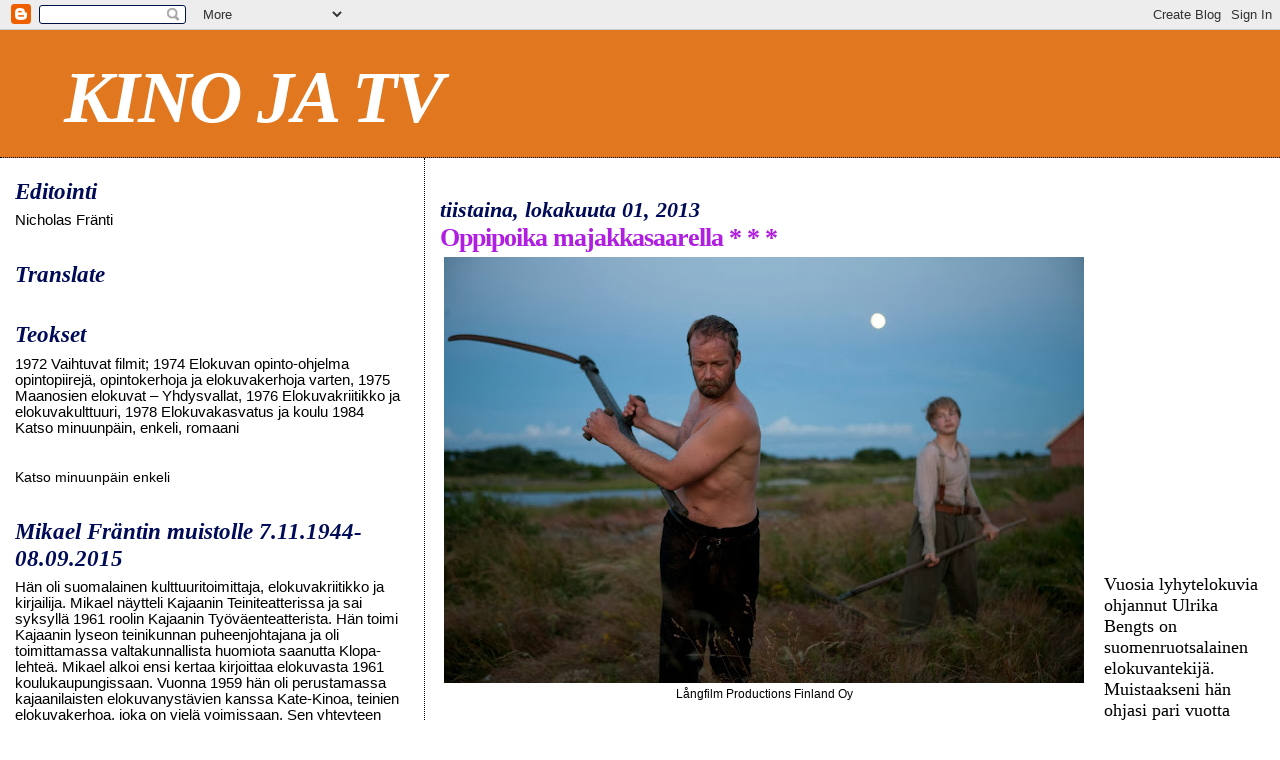

--- FILE ---
content_type: text/html; charset=UTF-8
request_url: https://kinojatv.blogspot.com/2013/10/oppipoika-majakkasaarella.html
body_size: 20001
content:
<!DOCTYPE html>
<html dir='ltr'>
<head>
<link href='https://www.blogger.com/static/v1/widgets/55013136-widget_css_bundle.css' rel='stylesheet' type='text/css'/>
<meta content='text/html; charset=UTF-8' http-equiv='Content-Type'/>
<meta content='blogger' name='generator'/>
<link href='https://kinojatv.blogspot.com/favicon.ico' rel='icon' type='image/x-icon'/>
<link href='http://kinojatv.blogspot.com/2013/10/oppipoika-majakkasaarella.html' rel='canonical'/>
<link rel="alternate" type="application/atom+xml" title="KINO JA TV - Atom" href="https://kinojatv.blogspot.com/feeds/posts/default" />
<link rel="alternate" type="application/rss+xml" title="KINO JA TV - RSS" href="https://kinojatv.blogspot.com/feeds/posts/default?alt=rss" />
<link rel="service.post" type="application/atom+xml" title="KINO JA TV - Atom" href="https://www.blogger.com/feeds/377074276988986628/posts/default" />

<link rel="alternate" type="application/atom+xml" title="KINO JA TV - Atom" href="https://kinojatv.blogspot.com/feeds/1585337398607378772/comments/default" />
<!--Can't find substitution for tag [blog.ieCssRetrofitLinks]-->
<link href='https://blogger.googleusercontent.com/img/b/R29vZ2xl/AVvXsEh07DhjrKE6HtxqDAgA8mn9n6iqzsACp_bm3guhSu9lAG34IZj2IAiq_8JQx-wmY8vJDNGksHKhc9cVZ8QJ8sRTsDm4N5qvxE1sglTKKjAymPY5nHK-o9Z7ZbIH8qlHMDHty2yrki0atoSl/s640/_L1H0465.jpg' rel='image_src'/>
<meta content='http://kinojatv.blogspot.com/2013/10/oppipoika-majakkasaarella.html' property='og:url'/>
<meta content='Oppipoika majakkasaarella * * *' property='og:title'/>
<meta content='  Långfilm Productions Finland  Oy                    Vuosia lyhytelokuvia ohjannut Ulrika Bengts on suomenruotsalainen elokuvantekijä. Muis...' property='og:description'/>
<meta content='https://blogger.googleusercontent.com/img/b/R29vZ2xl/AVvXsEh07DhjrKE6HtxqDAgA8mn9n6iqzsACp_bm3guhSu9lAG34IZj2IAiq_8JQx-wmY8vJDNGksHKhc9cVZ8QJ8sRTsDm4N5qvxE1sglTKKjAymPY5nHK-o9Z7ZbIH8qlHMDHty2yrki0atoSl/w1200-h630-p-k-no-nu/_L1H0465.jpg' property='og:image'/>
<title>KINO JA TV: Oppipoika majakkasaarella * * *</title>
<style id='page-skin-1' type='text/css'><!--
/*
* Blogger Template Style
*
* Sand Dollar
* by Jason Sutter
* Updated by Blogger Team
*/
/* Variable definitions
====================
<Variable name="textcolor" description="Text Color"
type="color" default="#000">
<Variable name="bgcolor" description="Page Background Color"
type="color" default="#f6f6f6">
<Variable name="pagetitlecolor" description="Blog Title Color"
type="color" default="#F5DEB3">
<Variable name="pagetitlebgcolor" description="Blog Title Background Color"
type="color" default="#DE7008">
<Variable name="descriptionColor" description="Blog Description Color"
type="color" default="#9E5205" />
<Variable name="descbgcolor" description="Description Background Color"
type="color" default="#F5E39e">
<Variable name="titlecolor" description="Post Title Color"
type="color" default="#9E5205">
<Variable name="datecolor" description="Date Header Color"
type="color" default="#777777">
<Variable name="footercolor" description="Post Footer Color"
type="color" default="#444444">
<Variable name="linkcolor" description="Link Color"
type="color" default="#DE7008">
<Variable name="footerlinkcolor" description="Post Footer Link Color"
type="color" default="#968a0a">
<Variable name="visitedlinkcolor" description="Visited Link Color"
type="color" default="#DE7008">
<Variable name="sidebarcolor" description="Sidebar Title Color"
type="color" default="#B8A80D">
<Variable name="sidebarlinkcolor" description="Sidebar Link Color"
type="color" default="#999999">
<Variable name="bordercolor" description="Border Color"
type="color" default="#e0ad12">
<Variable name="bodyfont" description="Text Font"
type="font"
default="normal normal 100% 'Trebuchet MS',Trebuchet,Verdana,Sans-Serif">
<Variable name="headerfont" description="Sidebar Title Font"
type="font"
default="normal bold 150% Verdana,Sans-serif">
<Variable name="dateHeaderFont" description="Date Header Font"
type="font"
default="normal bold 105% 'Trebuchet MS',Trebuchet,Verdana,Sans-serif">
<Variable name="pagetitlefont" description="Blog Title Font"
type="font" default="normal bold 300% Verdana,Sans-Serif">
<Variable name="titlefont" description="Post Title Font"
type="font" default="normal bold 160% Verdana,Sans-Serif">
<Variable name="startSide" description="Start side in blog language"
type="automatic" default="left">
<Variable name="endSide" description="End side in blog language"
type="automatic" default="right">
*/
body, .body-fauxcolumn-outer {
margin:0px;
padding:0px;
background:#ffffff;
color:#000000;
font-size: small;
}
#outer-wrapper {
font:normal normal 119% Trebuchet, Trebuchet MS, Arial, sans-serif;
}
a {
color:#000b58;
}
a:hover {
color:#af1ee1;
}
a img {
border-width: 0;
}
#content-wrapper {
padding-top: 0;
padding-right: 1em;
padding-bottom: 0;
padding-left: 1em;
}
@media all  {
div#main {
float:right;
width:66%;
padding-top:30px;
padding-right:0;
padding-bottom:10px;
padding-left:1em;
border-left:dotted 1px #000000;
word-wrap: break-word; /* fix for long text breaking sidebar float in IE */
overflow: hidden;     /* fix for long non-text content breaking IE sidebar float */
}
div#sidebar {
margin-top:20px;
margin-right:0px;
margin-bottom:0px;
margin-left:0;
padding:0px;
text-align:left;
float: left;
width: 31%;
word-wrap: break-word; /* fix for long text breaking sidebar float in IE */
overflow: hidden;     /* fix for long non-text content breaking IE sidebar float */
}
}
@media handheld  {
div#main {
float:none;
width:90%;
}
div#sidebar {
padding-top:30px;
padding-right:7%;
padding-bottom:10px;
padding-left:3%;
}
}
#header {
padding-top:0px;
padding-right:0px;
padding-bottom:0px;
padding-left:0px;
margin-top:0px;
margin-right:0px;
margin-bottom:0px;
margin-left:0px;
border-bottom:dotted 1px #000000;
background:#e1771e;
}
h1 a:link  {
text-decoration:none;
color:#ffffff
}
h1 a:visited  {
text-decoration:none;
color:#ffffff
}
h1,h2,h3 {
margin: 0;
}
h1 {
padding-top:25px;
padding-right:0px;
padding-bottom:10px;
padding-left:5%;
color:#ffffff;
background:#e1771e;
font:italic bold 479% Times, serif;
letter-spacing:-2px;
}
h3.post-title {
color:#af1ee1;
font:normal bold 170% Times, serif;
letter-spacing:-1px;
}
h3.post-title a,
h3.post-title a:visited {
color: #af1ee1;
}
h2.date-header  {
margin-top:10px;
margin-right:0px;
margin-bottom:0px;
margin-left:0px;
color:#000b58;
font: italic bold 141% Times, serif;
}
h4 {
color:#aa0033;
}
#sidebar h2 {
color:#000b58;
margin:0px;
padding:0px;
font:italic bold 157% Times, serif;
}
#sidebar .widget {
margin-top:0px;
margin-right:0px;
margin-bottom:33px;
margin-left:0px;
padding-top:0px;
padding-right:0px;
padding-bottom:0px;
padding-left:0px;
font-size:95%;
}
#sidebar ul {
list-style-type:none;
padding-left: 0;
margin-top: 0;
}
#sidebar li {
margin-top:0px;
margin-right:0px;
margin-bottom:0px;
margin-left:0px;
padding-top:0px;
padding-right:0px;
padding-bottom:0px;
padding-left:0px;
list-style-type:none;
font-size:95%;
}
.description {
padding:0px;
margin-top:7px;
margin-right:12%;
margin-bottom:7px;
margin-left:5%;
color:#000000;
background:transparent;
font:bold 100% Verdana,Sans-Serif;
}
.post {
margin-top:0px;
margin-right:0px;
margin-bottom:30px;
margin-left:0px;
}
.post strong {
color:#000000;
font-weight:bold;
}
pre,code {
color:#000000;
}
strike {
color:#000000;
}
.post-footer  {
padding:0px;
margin:0px;
color:#000b58;
font-size:80%;
}
.post-footer a {
border:none;
color:#000b58;
text-decoration:none;
}
.post-footer a:hover {
text-decoration:underline;
}
#comments {
padding:0px;
font-size:110%;
font-weight:bold;
}
.comment-author {
margin-top: 10px;
}
.comment-body {
font-size:100%;
font-weight:normal;
color:black;
}
.comment-footer {
padding-bottom:20px;
color:#000b58;
font-size:80%;
font-weight:normal;
display:inline;
margin-right:10px
}
.deleted-comment  {
font-style:italic;
color:gray;
}
.comment-link  {
margin-left:.6em;
}
.profile-textblock {
clear: both;
margin-left: 0;
}
.profile-img {
float: left;
margin-top: 0;
margin-right: 5px;
margin-bottom: 5px;
margin-left: 0;
border: 2px solid #e1771e;
}
#sidebar a:link  {
color:#000000;
text-decoration:none;
}
#sidebar a:active  {
color:#ff0000;
text-decoration:none;
}
#sidebar a:visited  {
color:sidebarlinkcolor;
text-decoration:none;
}
#sidebar a:hover {
color:#000b58;
text-decoration:none;
}
.feed-links {
clear: both;
line-height: 2.5em;
}
#blog-pager-newer-link {
float: left;
}
#blog-pager-older-link {
float: right;
}
#blog-pager {
text-align: center;
}
.clear {
clear: both;
}
.widget-content {
margin-top: 0.5em;
}
/** Tweaks for layout editor preview */
body#layout #outer-wrapper {
margin-top: 0;
}
body#layout #main,
body#layout #sidebar {
margin-top: 10px;
padding-top: 0;
}

--></style>
<link href='https://www.blogger.com/dyn-css/authorization.css?targetBlogID=377074276988986628&amp;zx=c88b55cc-f67e-4228-8aaa-60b8e5455beb' media='none' onload='if(media!=&#39;all&#39;)media=&#39;all&#39;' rel='stylesheet'/><noscript><link href='https://www.blogger.com/dyn-css/authorization.css?targetBlogID=377074276988986628&amp;zx=c88b55cc-f67e-4228-8aaa-60b8e5455beb' rel='stylesheet'/></noscript>
<meta name='google-adsense-platform-account' content='ca-host-pub-1556223355139109'/>
<meta name='google-adsense-platform-domain' content='blogspot.com'/>

</head>
<body>
<div class='navbar section' id='navbar'><div class='widget Navbar' data-version='1' id='Navbar1'><script type="text/javascript">
    function setAttributeOnload(object, attribute, val) {
      if(window.addEventListener) {
        window.addEventListener('load',
          function(){ object[attribute] = val; }, false);
      } else {
        window.attachEvent('onload', function(){ object[attribute] = val; });
      }
    }
  </script>
<div id="navbar-iframe-container"></div>
<script type="text/javascript" src="https://apis.google.com/js/platform.js"></script>
<script type="text/javascript">
      gapi.load("gapi.iframes:gapi.iframes.style.bubble", function() {
        if (gapi.iframes && gapi.iframes.getContext) {
          gapi.iframes.getContext().openChild({
              url: 'https://www.blogger.com/navbar/377074276988986628?po\x3d1585337398607378772\x26origin\x3dhttps://kinojatv.blogspot.com',
              where: document.getElementById("navbar-iframe-container"),
              id: "navbar-iframe"
          });
        }
      });
    </script><script type="text/javascript">
(function() {
var script = document.createElement('script');
script.type = 'text/javascript';
script.src = '//pagead2.googlesyndication.com/pagead/js/google_top_exp.js';
var head = document.getElementsByTagName('head')[0];
if (head) {
head.appendChild(script);
}})();
</script>
</div></div>
<div id='outer-wrapper'><div id='wrap2'>
<!-- skip links for text browsers -->
<span id='skiplinks' style='display:none;'>
<a href='#main'>skip to main </a> |
      <a href='#sidebar'>skip to sidebar</a>
</span>
<div id='header-wrapper'>
<div class='header section' id='header'><div class='widget Header' data-version='1' id='Header1'>
<div id='header-inner'>
<div class='titlewrapper'>
<h1 class='title'>
<a href='https://kinojatv.blogspot.com/'>
KINO JA TV
</a>
</h1>
</div>
<div class='descriptionwrapper'>
<p class='description'><span>
</span></p>
</div>
</div>
</div></div>
</div>
<div id='content-wrapper'>
<div id='crosscol-wrapper' style='text-align:center'>
<div class='crosscol no-items section' id='crosscol'></div>
</div>
<div id='main-wrapper'>
<div class='main section' id='main'><div class='widget Blog' data-version='1' id='Blog1'>
<div class='blog-posts hfeed'>

          <div class="date-outer">
        
<h2 class='date-header'><span>tiistaina, lokakuuta 01, 2013</span></h2>

          <div class="date-posts">
        
<div class='post-outer'>
<div class='post hentry uncustomized-post-template' itemprop='blogPost' itemscope='itemscope' itemtype='http://schema.org/BlogPosting'>
<meta content='https://blogger.googleusercontent.com/img/b/R29vZ2xl/AVvXsEh07DhjrKE6HtxqDAgA8mn9n6iqzsACp_bm3guhSu9lAG34IZj2IAiq_8JQx-wmY8vJDNGksHKhc9cVZ8QJ8sRTsDm4N5qvxE1sglTKKjAymPY5nHK-o9Z7ZbIH8qlHMDHty2yrki0atoSl/s640/_L1H0465.jpg' itemprop='image_url'/>
<meta content='377074276988986628' itemprop='blogId'/>
<meta content='1585337398607378772' itemprop='postId'/>
<a name='1585337398607378772'></a>
<h3 class='post-title entry-title' itemprop='name'>
Oppipoika majakkasaarella * * *
</h3>
<div class='post-header'>
<div class='post-header-line-1'></div>
</div>
<div class='post-body entry-content' id='post-body-1585337398607378772' itemprop='description articleBody'>
<table cellpadding="0" cellspacing="0" class="tr-caption-container" style="float: left; margin-right: 1em; text-align: left;"><tbody>
<tr><td style="text-align: center;"><a href="https://blogger.googleusercontent.com/img/b/R29vZ2xl/AVvXsEh07DhjrKE6HtxqDAgA8mn9n6iqzsACp_bm3guhSu9lAG34IZj2IAiq_8JQx-wmY8vJDNGksHKhc9cVZ8QJ8sRTsDm4N5qvxE1sglTKKjAymPY5nHK-o9Z7ZbIH8qlHMDHty2yrki0atoSl/s1600/_L1H0465.jpg" imageanchor="1" style="clear: left; margin-bottom: 1em; margin-left: auto; margin-right: auto;"><img border="0" height="426" src="https://blogger.googleusercontent.com/img/b/R29vZ2xl/AVvXsEh07DhjrKE6HtxqDAgA8mn9n6iqzsACp_bm3guhSu9lAG34IZj2IAiq_8JQx-wmY8vJDNGksHKhc9cVZ8QJ8sRTsDm4N5qvxE1sglTKKjAymPY5nHK-o9Z7ZbIH8qlHMDHty2yrki0atoSl/s640/_L1H0465.jpg" width="640" /></a></td></tr>
<tr><td class="tr-caption" style="text-align: center;"><span class="teksti"><span class="otsikko1">Långfilm Productions Finland 
Oy</span></span></td></tr>
</tbody></table>
<span style="font-size: small;"></span><br />
<span style="font-size: small;"></span><br />
<span style="font-size: small;"></span><br />
<span style="font-size: small;"></span><br />
<span style="font-size: small;"></span><br />
<span style="font-size: small;"></span><br />
<span style="font-size: small;"></span><br />
<span style="font-size: small;"></span><br />
<span style="font-size: small;"></span><br />
<span style="font-size: small;"></span><br />
<span style="font-size: small;"></span><br />
<span style="font-size: small;"></span><br />
<span style="font-size: large;"></span><br />
<span style="font-size: large;"></span><br />
<span style="font-size: large;"></span><br />
<span style="font-size: large;"></span><br />
<span style="font-size: large;"></span><br />
<span style="font-family: Times, &quot;Times New Roman&quot;, serif; font-size: large;">Vuosia
lyhytelokuvia ohjannut Ulrika Bengts on suomenruotsalainen
elokuvantekijä. Muistaakseni hän ohjasi pari vuotta sitten
ensimmäisen pitkänelokuvansa<i> Iiriksen, </i>mutta nyt hän on
päässyt toteuttamaan itseäään toisen kerran kokoillanelokuvan
parissa. Esikoiseen<i> Irikseen</i> verrattuna uutuus<i> Oppipoika</i>
on harvinaisen kypsä, jopa onnistunut elokuvatyö. Sitä paitsi se
tuo aivan uuden näkökulman kotimaiseen elokuvaan.</span><br />
<span style="font-family: Times, &quot;Times New Roman&quot;, serif; font-size: large;">
Näkökulmalla
tarkoitan niin näyttelijöiden valintaa kuin ympäristöä, jossa
elokuva on kuvattu. Se on Ahvenanmaa, jota suomalisessa elokuvassa ei
ole käytetty tapahtumapaikkana  kovin usein. Ja Ulrika Bengts on
valinnut vielä kiehtovan ympäristön, majakkasaaren, jonne hän on
kehittänyt kiinnostavn draaman. Kysymys on  vallankäytöstä,
aikuisen miehen lähes väkivaltaisesta suhtautumisesta lapsiin.
Nuoren Gustafin isä on tämä sadisti, joka ei tajua mitään lasten
humanistisesta kasvatuksesta.</span><br />
<span style="font-family: Times, &quot;Times New Roman&quot;, serif; font-size: large;">
Ulrika
Bengts (s. 1962) on teatteri- ja elokuvaohjaaja. Hän opiskeli
Tukholman Dramatiska Institutenissa. Hän on ohjannut tv-sarjoja ja
dokumentteja sekä lyhytfilmejä. Bengtsin töistä voidaan mainita
<i>Goodbye Gibraltar (</i>1993) ja tv-sarja<i> Flin</i>g, joka
valmistui 2004. Teatterissa Bengts on ohjannut <i>Vittran</i> Svenska
Teaterniin (2008) ja<i> Oleannan </i>Viirukseen vuonna 2007.
Bengtsillä on siis aika vahva pohja henkilöohjauksessa, joka näkyy
selvästi esimerkiksi lapsinäyttelijöiden opastamisessa
<i>Oppipojassa</i>.</span><br />
<span style="font-family: Times, &quot;Times New Roman&quot;, serif; font-size: large;">
<i>Oppipoika</i>
on ajoitettu vuoteen 1939, siis hetkiin jolloin talvisota oli ovella.
Valitettavasti Ulrika Bengts jättää lähes tyystin huomioimatta
merkittävän ajankohdan historialliset faktat. Tosin voi ajatella,
että vuoden 1939 tapahtumat olivat aika kaukana Ahvenanmaan
todellisuudesta. Mutta silti: Elokuva olisi saanut lisäbonuksen
tämän historiallisen tapahtumakuvion huomioimisesta. Näin ei nyt
käynyt.</span><br />
<span style="font-family: Times, &quot;Times New Roman&quot;, serif; font-size: large;">
Ulrika
Bengts ohjaa varmalla kädellä poikia ja aikuisia. Erik Lönngren,
Patrick Kumpulainen ja Niklas Grundstroem ovat erinomaisia pääosissa.
Sampo Sarkola näyttelee vakuuttavasti lehtoria. Mutta maisemakuvaus
on sittenkin elokuvan isoin lisäarvo.  Käsikirjoitus olisi vaatinut
vielä lisää hiontaa ja &#8211; jonkinlaisia yllätyksellisiä
momentteja. </span><br />
<span style="font-family: Times, &quot;Times New Roman&quot;, serif; font-size: large;">
</span><span style="font-family: Times, &quot;Times New Roman&quot;, serif; font-size: large;">
<i>Oppipoika
</i>on valittu  suomalaisten Oscar-ehdokkaaksi.</span><br />
<span style="font-family: Times, &quot;Times New Roman&quot;, serif; font-size: large;">
</span><br />
<div style="margin-bottom: 0cm;">
<span style="font-family: Times, &quot;Times New Roman&quot;, serif; font-size: large;"></span>&nbsp;</div>
<span style="font-size: large;"><span style="font-family: Times, &quot;Times New Roman&quot;, serif;">
<strong><span style="color: blue;">Ajankohtainen
kommentti</span></strong></span></span><br />
<span style="font-family: Times, &quot;Times New Roman&quot;, serif; font-size: large;">
</span><br />
<div style="margin-bottom: 0cm;">
<span style="font-family: Times, &quot;Times New Roman&quot;, serif; font-size: large;">Yle Teema -kanava
ansaitsee kiitoksen. Kirjavan ohjelmiston sekaan on saatu ripaus,
isokin, klassisen musiikin tarjontaa. Ylen RSO:n uuden
ylikapellimestarin Hannu Linnun johtamat konsertit välitetään
tv-katsojille suoraan Helsingin uudesta musiikkitalosta. Aloitus oli
aivan fantastinen. Ylellä on vahvat perinteet suorien
musiikkiohjelmien välittämisessä. Kun katsoin Linnun johtamaa
Verdin <i>Requiemea</i> Teemalta tuntui, että istui Musiikkitalon
täydessä salissa. Hannu Lintu johti uskomattoman hyvin niin
orkesteria, kuoroa kuin solisteja Soile Isokoskea, Matti Salmista,
Lilli Paasikiveä ja Sergei Semishkusta. Kaikki osaset loksahtivat
upeasti paikalleen musiikkikokonaisuuteen.</span></div>
<span style="font-size: large;"><span style="font-family: Times, &quot;Times New Roman&quot;, serif;">
Hannu Lintu on muuten
esittänyt vahvoja kommentteja nykyisen kulttuuri- ja
urheiluministerin nihkeästä suhtautumisesta todelliseen
suomalaiseen luovaan kulttuurityöhön. Urheilu taitaa sittenkin olla
Arhinmäen lempilapsi ja &#8211; katutaide. Alkaa vaikuttaa, että
Arhinmäki on yksipuolinen ja kapea-alainen päättäjä. Tulee ikävä
Claes Anderssonin kulttuuriministerin aikoja. Eikö olisi syytä
pohtia eduskunnassa ja puolueissa, että urheilu- ja
kulttuuriministerin postit jaettaisiin kahdelle henkilölle? <br />
<br />
</span>
</span><br />

<div style='clear: both;'></div>
</div>
<div class='post-footer'>
<div class='post-footer-line post-footer-line-1'>
<span class='post-author vcard'>
Kirjoittanut
<span class='fn' itemprop='author' itemscope='itemscope' itemtype='http://schema.org/Person'>
<meta content='https://www.blogger.com/profile/12933139458563161391' itemprop='url'/>
<a class='g-profile' href='https://www.blogger.com/profile/12933139458563161391' rel='author' title='author profile'>
<span itemprop='name'>Mikael Fränti</span>
</a>
</span>
</span>
<span class='post-timestamp'>
klo
<meta content='http://kinojatv.blogspot.com/2013/10/oppipoika-majakkasaarella.html' itemprop='url'/>
<a class='timestamp-link' href='https://kinojatv.blogspot.com/2013/10/oppipoika-majakkasaarella.html' rel='bookmark' title='permanent link'><abbr class='published' itemprop='datePublished' title='2013-10-01T14:45:00+03:00'>14.45</abbr></a>
</span>
<span class='post-comment-link'>
</span>
<span class='post-icons'>
<span class='item-action'>
<a href='https://www.blogger.com/email-post/377074276988986628/1585337398607378772' title='Lähetä teksti sähköpostitse'>
<img alt='' class='icon-action' height='13' src='https://resources.blogblog.com/img/icon18_email.gif' width='18'/>
</a>
</span>
<span class='item-control blog-admin pid-531987865'>
<a href='https://www.blogger.com/post-edit.g?blogID=377074276988986628&postID=1585337398607378772&from=pencil' title='Muokkaa tekstiä'>
<img alt='' class='icon-action' height='18' src='https://resources.blogblog.com/img/icon18_edit_allbkg.gif' width='18'/>
</a>
</span>
</span>
<div class='post-share-buttons goog-inline-block'>
<a class='goog-inline-block share-button sb-email' href='https://www.blogger.com/share-post.g?blogID=377074276988986628&postID=1585337398607378772&target=email' target='_blank' title='Kohteen lähettäminen sähköpostitse'><span class='share-button-link-text'>Kohteen lähettäminen sähköpostitse</span></a><a class='goog-inline-block share-button sb-blog' href='https://www.blogger.com/share-post.g?blogID=377074276988986628&postID=1585337398607378772&target=blog' onclick='window.open(this.href, "_blank", "height=270,width=475"); return false;' target='_blank' title='Bloggaa tästä!'><span class='share-button-link-text'>Bloggaa tästä!</span></a><a class='goog-inline-block share-button sb-twitter' href='https://www.blogger.com/share-post.g?blogID=377074276988986628&postID=1585337398607378772&target=twitter' target='_blank' title='Jaa X:ssä'><span class='share-button-link-text'>Jaa X:ssä</span></a><a class='goog-inline-block share-button sb-facebook' href='https://www.blogger.com/share-post.g?blogID=377074276988986628&postID=1585337398607378772&target=facebook' onclick='window.open(this.href, "_blank", "height=430,width=640"); return false;' target='_blank' title='Jaa Facebookiin'><span class='share-button-link-text'>Jaa Facebookiin</span></a><a class='goog-inline-block share-button sb-pinterest' href='https://www.blogger.com/share-post.g?blogID=377074276988986628&postID=1585337398607378772&target=pinterest' target='_blank' title='Jaa Pinterestiin'><span class='share-button-link-text'>Jaa Pinterestiin</span></a>
</div>
</div>
<div class='post-footer-line post-footer-line-2'>
<span class='post-labels'>
</span>
</div>
<div class='post-footer-line post-footer-line-3'>
<span class='post-location'>
</span>
</div>
</div>
</div>
<div class='comments' id='comments'>
<a name='comments'></a>
<h4>Ei kommentteja:</h4>
<div id='Blog1_comments-block-wrapper'>
<dl class='avatar-comment-indent' id='comments-block'>
</dl>
</div>
<p class='comment-footer'>
<a href='https://www.blogger.com/comment/fullpage/post/377074276988986628/1585337398607378772' onclick='javascript:window.open(this.href, "bloggerPopup", "toolbar=0,location=0,statusbar=1,menubar=0,scrollbars=yes,width=640,height=500"); return false;'>Lähetä kommentti</a>
</p>
</div>
</div>

        </div></div>
      
</div>
<div class='blog-pager' id='blog-pager'>
<span id='blog-pager-newer-link'>
<a class='blog-pager-newer-link' href='https://kinojatv.blogspot.com/2013/10/valloittava-poliittinen-rakkauskomedia.html' id='Blog1_blog-pager-newer-link' title='Uudempi teksti'>Uudempi teksti</a>
</span>
<span id='blog-pager-older-link'>
<a class='blog-pager-older-link' href='https://kinojatv.blogspot.com/2013/09/teemu-selanteen-tarina_24.html' id='Blog1_blog-pager-older-link' title='Vanhempi viesti'>Vanhempi viesti</a>
</span>
<a class='home-link' href='https://kinojatv.blogspot.com/'>Etusivu</a>
</div>
<div class='clear'></div>
<div class='post-feeds'>
<div class='feed-links'>
Tilaa:
<a class='feed-link' href='https://kinojatv.blogspot.com/feeds/1585337398607378772/comments/default' target='_blank' type='application/atom+xml'>Lähetä kommentteja (Atom)</a>
</div>
</div>
</div></div>
</div>
<div id='sidebar-wrapper'>
<div class='sidebar section' id='sidebar'><div class='widget HTML' data-version='1' id='HTML2'>
<h2 class='title'>Editointi</h2>
<div class='widget-content'>
Nicholas Fränti
</div>
<div class='clear'></div>
</div><div class='widget Translate' data-version='1' id='Translate1'>
<h2 class='title'>Translate</h2>
<div id='google_translate_element'></div>
<script>
    function googleTranslateElementInit() {
      new google.translate.TranslateElement({
        pageLanguage: 'fi',
        autoDisplay: 'true',
        layout: google.translate.TranslateElement.InlineLayout.VERTICAL
      }, 'google_translate_element');
    }
  </script>
<script src='//translate.google.com/translate_a/element.js?cb=googleTranslateElementInit'></script>
<div class='clear'></div>
</div><div class='widget Text' data-version='1' id='Text3'>
<h2 class='title'>Teokset</h2>
<div class='widget-content'>
1972 Vaihtuvat  filmit; 
1974 Elokuvan opinto-ohjelma opintopiirejä, opintokerhoja ja elokuvakerhoja varten, 
1975 Maanosien elokuvat &#8211; Yhdysvallat, 
1976 Elokuvakriitikko ja elokuvakulttuuri, 
1978 Elokuvakasvatus ja koulu
1984 Katso minuunpäin, enkeli, romaani
</div>
<div class='clear'></div>
</div><div class='widget LinkList' data-version='1' id='LinkList3'>
<div class='widget-content'>
<ul>
<li><a href='https://www.kirjasampo.fi/fi/kulsa/kauno%253Aateos_24180'>Katso minuunpäin enkeli </a></li>
</ul>
<div class='clear'></div>
</div>
</div><div class='widget Text' data-version='1' id='Text2'>
<h2 class='title'>Mikael Fräntin muistolle 7.11.1944-08.09.2015</h2>
<div class='widget-content'>
Hän oli suomalainen kulttuuritoimittaja, elokuvakriitikko ja kirjailija. Mikael näytteli Kajaanin Teiniteatterissa ja sai syksyllä 1961 roolin Kajaanin Työväenteatterista. Hän toimi Kajaanin lyseon teinikunnan puheenjohtajana ja oli toimittamassa valtakunnallista huomiota saanutta Klopa-lehteä. Mikael alkoi ensi kertaa kirjoittaa elokuvasta 1961 koulukaupungissaan. Vuonna 1959 hän oli perustamassa kajaanilaisten elokuvanystävien kanssa Kate-Kinoa, teinien elokuvakerhoa, joka on vielä voimissaan. Sen yhteyteen syntyi Méliès-elokuvalehti, jonka päätoimittajana Mikael toimi. Vuosina 1961&#8211;1965 hän laati elokuva-arvosteluja Kainuun Sanomiin. Tultuaan Helsinkiin opiskelemaan Mikael sai syksyllä 1965 kriitikon paikan Uudesta Suomesta. Hän työskenteli vuodet 1966&#8211;1967 Suomen elokuva-arkiston tutkimusassistenttina. Vuonna 1967 Mikael siirtyi Suomen sosialidemokraatin elokuva-arvostelijaksi ja työskenteli lehdessä vuoteen 1979. Samaan aikana hän avusti säännöllisesti Palkkatyöläinen- ja Rakentaja-lehdessä. Vuosina 1969&#8211;1971 Mikael laati TV-elokuva-arviot Sanomien Radio- ja TV-viikkoon. Vuosina 1969&#8211;1970 Mikael ohjasi yhdessä Seppo Vallgrenin kanssa Yle TV2:lle elokuvat Roope ja Työnjohtaja. Vuonna 1972 hänet valittiin Suomen elokuvakerhojen liitto SEKL:n toiminnanjohtajaksi, ja hän toimi tehtävässä neljä vuotta. Mikael valittiin vuonna 1976 Keski-Suomen elokuvan läänintaiteilijaksi. Hän johti asemapaikassaan Jämsänkoskella kunnanelokuvateatteri Otavaa. Mikael toimi 1977&#8211;79 tuntiopettajana Jämsän lukiossa ja Jyväskylän yliopistossa. Mikael toimitti myös Suomen elokuvasäätiön elokuvaesitteitä ja toimi säätiön elokuvaesittelytoimikunnassa. Vuonna 1980 hän oli mukana toimikunnassa, joka hahmotteli HYY:n Illusion-elokuvateatterin toiminnan. Kesällä 1979 Mikael aloitti työskentelyn Helsingin Sanomissa. Hän kirjoitti arvosteluja ja esittelyjä televisiossa esitettävistä elokuvista ja avusti lehden elokuvatoimittajaa teatterielokuvien ensi-iltojen arvioinneissa. Hän jäi eläkkeelle vuonna 2006.
</div>
<div class='clear'></div>
</div><div class='widget Stats' data-version='1' id='Stats1'>
<h2>Koko ajanjakso</h2>
<div class='widget-content'>
<div id='Stats1_content' style='display: none;'>
<span class='counter-wrapper graph-counter-wrapper' id='Stats1_totalCount'>
</span>
<div class='clear'></div>
</div>
</div>
</div><div class='widget Text' data-version='1' id='Text1'>
<h2 class='title'>Tähtitaulukko</h2>
<div class='widget-content'>
<span style="color:#ff0000;">* * * * * </span><span style="color:#000000;">:</span><strong>Mestariteos<br/><span style="color:#000000;"><span style="color:#ff0000;">* * * * </span>:</span>Merkittävä<br/><span style="color:#000000;"><span style="color:#ff0000;">* * * </span>:</span>Hyvä<br/><span style="color:#000000;"><span style="color:#ff0000;">* * </span>:T</span>yydyttävä<br/></strong><span style="color:#cc0000;"><em><span style="color:#000000;"><span style="color:#ff0000;">* </span>:</span></em></span><strong> Huono</strong><br/>
</div>
<div class='clear'></div>
</div><div class='widget LinkList' data-version='1' id='LinkList2'>
<h2>ELOKUVIENI MESTARITEOKSET</h2>
<div class='widget-content'>
<ul>
<li><a href='http://kinojatv.blogspot.com/2009/05/uusi-sarja-alkaasisallytin-eraaseen.html'>ESIPUHE</a></li>
<li><a href='http://kinojatv.blogspot.com/2009/05/elokuvieni-mestariteokset-1-vertigo.html'>OSA 1: VERTIGO-PUNAINEN KYYNEL</a></li>
<li><a href='http://kinojatv.blogspot.com/2009/05/identificazione-di-una-donna.html'>OSA 2: YÖ (LA NOTTE)</a></li>
<li><a href='http://kinojatv.blogspot.com/2009/05/elokuvieni-mestariteokset-3.html'>OSA 3: KUOLEMAANTUOMITTU ON KARANNUT (Un condamne&#180;a&#180;mort sést echappe&#180;, )</a></li>
<li><a href='http://kinojatv.blogspot.com/2009/06/elokuvieni-mestariteokset-4-400.html'>OSA 4: 400 KEPPOSTA (Les Quatre Cents Coups)</a></li>
<li><a href='http://kinojatv.blogspot.com/2009/06/elokuvieni-mestariteokset-5-rio-bravo.html'>OSA 5: RIO BRAVO</a></li>
<li><a href='http://kinojatv.blogspot.com/2009/07/elokuvieni-mestariteokset-6-alaston.html'>0SA 6: ALASTON SATAMA (On the Waterfront)</a></li>
<li><a href='http://kinojatv.blogspot.com/2009/07/elokuvieni-mestariteokset-7-tie-la.html'>OSA 7: TIE (LA STRADA)</a></li>
<li><a href='http://kinojatv.blogspot.com/2009/07/elokuvieni-mestariteokset-8.html'>OSA 8: MANSIKKAPAIKKA (Smultronstället)</a></li>
<li><a href='http://kinojatv.blogspot.com/2009/08/elokuvieni-mestariteokset-9-enoni-on.html'>OSA 9: ENONI ON TOISTA MAATA (Mon oncle)</a></li>
<li><a href='http://kinojatv.blogspot.com/2009/08/elokuvieni-mestariteokset-9-tuhkaa-ja.html'>OSA 10: TUHKAA JA TIMANTTIA (Popiol i diament)</a></li>
<li><a href='http://kinojatv.blogspot.com/2009/08/elokuvieni-mestariteokset-11-paikka.html'>OSA 11: PAIKKA AURINGOSSA (A Place in The Sun)</a></li>
<li><a href='http://kinojatv.blogspot.com/2009/08/elokuvieni-mestariteokset-12.html'>OSA 12: POIKAMIESBOKSIThe Apartment)</a></li>
<li><a href='http://kinojatv.blogspot.com/2009/09/elokuvieni-mestariteokset-13-chicagon.html'>OSA 13: CHICAGON YÖPERHOSET (Party Girl)</a></li>
<li><a href='http://kinojatv.blogspot.com/2009/09/elokuvieni-mestariteokset-14-varastettu.html'>OSA 14: VARASTETTU KUOLEMA</a></li>
<li><a href='http://kinojatv.blogspot.com/2009/09/elokuvieni-mestariteokset-15-vaitelias.html'>OSA 15: VAITELIAS MIES (The Quiet Man)</a></li>
<li><a href='http://kinojatv.blogspot.com/2009/09/elokuvieni-mestariteokset-16-ikiru.html'>OSA 16: IKIRU-TUOMITTU</a></li>
<li><a href='http://kinojatv.blogspot.com/2009/10/elokuvieni-mestariteokset-17.html'>OSA 17: SUURKAUPUNGIN HAIT (The Hustler)</a></li>
<li><a href='http://kinojatv.blogspot.com/2009/10/elokuvieni-mestariteokset-18-aamiainen.html'>OSA 18: AAMIAINEN TIFFANYLLA (Breakfast at Tiffany&#180;s)</a></li>
<li><a href='http://kinojatv.blogspot.com/2009/11/elokuvieni-mestariteokset-19.html'>OSA 19: OIKEUSJUTTU (The Trial)</a></li>
<li><a href='http://kinojatv.blogspot.com/2009/11/elokuvieni-mestariteokset-20-m-kaupunki.html'>OSA 20: M - KAUPUNKI ETSII MURHAAJAA (M)</a></li>
<li><a href='http://kinojatv.blogspot.com/2009/11/elokuvieni-mestariteokset-21-nykyaika.html'>OSA 21: NYKYAIKA (Modern Times)</a></li>
<li><a href='http://kinojatv.blogspot.com/2009/11/elokuvieni-mestariteokset-22-kirje.html'>OSA 22: KIRJE TUNTEMATTOMALTA NAISELTA (Letter from A Unknown Woman)</a></li>
<li><a href='http://kinojatv.blogspot.com/2009/11/elokuvieni-mestariteokset-23-salvatore.html'>OSA 23: SALVATORE GIULIANO</a></li>
<li><a href='http://kinojatv.blogspot.com/2009/12/elokuvieni-mestariteokset-24-enkelten.html'>OSA 24: ENKELTEN LAHTI (La baie des anges)</a></li>
<li><a href='http://kinojatv.blogspot.com/2009/12/elokuvieni-mestariteokset-25-sen-taytyi.html'>OSA 25: SEN TÄYTYI TAPAHTUA (Le mépris)</a></li>
<li><a href='http://kinojatv.blogspot.com/2009/12/elokuvieni-mestariteokset-26-rocco-ja.html'>OSA 26: ROCCO JA HÄNEN VELJENSÄ (Rocco e i suoi fratelli)</a></li>
<li><a href='http://kinojatv.blogspot.com/2009/12/elokuvieni-mestariteokset-27-cleo_23.html'>OSA 27: CLEO VIIDESTÄ SEITSEMÄÄN (Cleo de Cing a`sept)</a></li>
<li><a href='http://kinojatv.blogspot.com/2009/12/elokuvieni-mestariteokset-28-tri.html'>OSA 28: TRI. JERRY JA MR. HYDE (The Nutty Professor)</a></li>
<li><a href='http://kinojatv.blogspot.com/2010/01/elokuvieni-mestariteokset-29-katkera.html'>OSA 29: KATKERA VOITTO (Bitter Victory)</a></li>
<li><a href='http://kinojatv.blogspot.com/2010/01/elokuvieni-mestariteokset-30-arabian.html'>OSA 30: ARABIAN LAWRENCE</a></li>
<li><a href='http://kinojatv.blogspot.com/2010/01/elokuvieni-mestariteokset-31-palvelija.html'>OSA 31: PALVELIJA (The Servant)</a></li>
<li><a href='http://kinojatv.blogspot.com/2010/01/elokuvieni-mestariteokset-32-takaikkuna.html'>OSA 32: TAKAIKKUNA (Rear Window)</a></li>
<li><a href='http://kinojatv.blogspot.com/2010/02/elokuvieni-mestariteokset-33-lapi.html'>OSA 33: LÄPI MYRSKYN (Way Down East)</a></li>
<li><a href='http://kinojatv.blogspot.com/2010/02/elokuvieni-mestariteokset-34-kuumetta.html'>OSA 34: KUUMETTA (L&#180;Eclisse)</a></li>
<li><a href='http://kinojatv.blogspot.com/2010/02/elokuvieni-mestariteokset-34-maa-zemlja_21.html'>OSA 34: MAA (Zemlja)</a></li>
<li><a href='http://kinojatv.blogspot.com/2010/02/elokuvieni-mestariteokset-35-metropolis_27.html'>OSA 35: METROPOLIS</a></li>
<li><a href='http://kinojatv.blogspot.com/2010/03/elokuvieni-mestariteokset-36-tervetuloa.html'>OSA 36: TERVETULOA IKÄVÄ (Bonjour tristesse)</a></li>
<li><a href='http://kinojatv.blogspot.com/2010/03/elokuvieni-mestariteokset-37.html'>OSA 37: GERTRUD</a></li>
<li><a href='http://kinojatv.blogspot.com/2010/03/elokuvieni-mestariteokset-38.html'>OSA 38: APU-TRILOGIA</a></li>
<li><a href='http://kinojatv.blogspot.com/2010/03/elokuvieni-mestariteokset-39.html'>OSA 39: ADIEU PHILIPPINE</a></li>
<li><a href='http://kinojatv.blogspot.com/2010/04/elokuvieni-mestariteokset-40.html'>OSA 40: ARMOTTOMAT (The Chase)</a></li>
<li><a href='http://kinojatv.blogspot.com/2010/04/elokuvieni-mestariteokset-41.html'>OSA 41: AAMIAINEN RUOHIKOLLA (Le de&#180;jeuner sur l&#180;herbe)</a></li>
<li><a href='http://kinojatv.blogspot.com/2010/04/elokuvieni-mestariteokset-42.html'>OSA 42: PERSONA - NAISEN NAAMIO</a></li>
<li><a href='http://kinojatv.blogspot.com/2010/05/elokuvieni-mestariteokset-43.html'>OSA 43: THE SAGA OF ANATAHAN</a></li>
<li><a href='http://kinojatv.blogspot.com/2010/05/elokuvieni-mestariteokset-44.html'>OSA 44: PÄIVÄPERHO (Belle de jour)</a></li>
<li><a href='http://kinojatv.blogspot.com/2010/05/elokuvieni-mestariteokset-45.html'>OSA 45: FLAMING CREATURES</a></li>
<li><a href='http://kinojatv.blogspot.com/2010/05/elokuvieni-mestariteokset-46.html'>OSA 46: VIIME VUONNA MARIENBADISSA (L'Année dernière à Marienbad)</a></li>
<li><a href='http://kinojatv.blogspot.com/2010/05/elokuvieni-mestariteokset-47.html'>OSA 47: THE DREAMERS</a></li>
<li><a href='http://kinojatv.blogspot.com/2010/06/elokuvieni-mestariteokset-48.html'>OSA 48: VAALEAVERIKÖN RAKKAUS (Lásky jedné plavovlásky)</a></li>
<li><a href='http://kinojatv.blogspot.com/2010/06/elokuvieni-mestariteokset-49.html'>OSA 49: TARKOIN VARTIOIDUT JUNAT</a></li>
<li><a href='http://kinojatv.blogspot.com/2010/07/elokuvieni-mestariteokset-50.html'>OSA 50: TUHATKAUNOKIT (Sedmikrasky)</a></li>
<li><a href='http://kinojatv.blogspot.com/2010/07/elokuvieni-mestariteokset-51.html'>OSA 51: POJAT</a></li>
<li><a href='http://kinojatv.blogspot.com/2010/07/elokuvieni-mestariteokset-52.html'>OSA 52: ORFEUKSEN TESTAMENTTI (Le Testament d&#180;Orphée)</a></li>
<li><a href='http://kinojatv.blogspot.com/2010/07/elokuvieni-mestariteokset-53.html'>OSA 53: ETSIJÄT (The Searchers)</a></li>
<li><a href='http://kinojatv.blogspot.com/2010/08/elokuvieni-mestariteokset-54.html'>OSA 54: L&#180;ATALANTE</a></li>
<li><a href='http://kinojatv.blogspot.com/2010/08/elokuvieni-mestariteokset-55.html'>OSA 55: ZABRISKIE POINT</a></li>
<li><a href='http://kinojatv.blogspot.com/2010/08/elokuvieni-mestariteokset-56.html'>OSA 56: JULES JA JIM (Jules et Jim)</a></li>
<li><a href='http://kinojatv.blogspot.com/2010/08/elokuvieni-mestariteokset-57.html'>OSA 57: ELIN PÄIVÄSTÄ PÄIVÄÄN (Montparnasse 19)</a></li>
<li><a href='http://kinojatv.blogspot.com/2010/09/elokuvieni-mestariteokset-58.html'>OSA 58: YÖNI MAUDIN LUONA (Ma nuit chez Maud)</a></li>
<li><a href='http://kinojatv.blogspot.com/2010/09/elokuvieni-mestariteokset-59.html'>OSA 59: ERÄS RAKKAUSTARINA (En kärlekshistoria)</a></li>
<li><a href='http://kinojatv.blogspot.com/2010/09/elokuvieni-mestariteokset-60.html'>OSA 60: VAPAUDEN TUULIA (Fényes szelek)</a></li>
<li><a href='http://kinojatv.blogspot.com/2010/10/elokuvieni-mestariteokset-61.html'>OSA 61: PELI ON MENETETTY (The Killing)</a></li>
<li><a href='http://kinojatv.blogspot.com/2010/10/elokuvieni-mestariteokset-62.html'>OSA 62: PUNAINEN YMPYRÄ (Le cercle rouge)</a></li>
<li><a href='http://kinojatv.blogspot.com/2010/10/elokuvieni-mestariteokset-63.html'>OSA 63: THE GO-BETWEEN - SANANSAATTAJA</a></li>
<li><a href='http://kinojatv.blogspot.com/2010/10/elokuvieni-mestariteokset-64.html'>OSA 64: ENGLANTILAISET NAISET (Les Deux anglaises et le continent)</a></li>
<li><a href='http://kinojatv.blogspot.com/2010/10/elokuvieni-mestariteokset-66.html'>OSA 65: HE ELÄVÄT ÖISIN (They Live by Night)</a></li>
<li><a href='http://kinojatv.blogspot.com/2010/11/elokuvieni-mestariteokset-66.html'>OSA 66: KAHDEKSAN SURMANLUOTIA</a></li>
<li><a href='http://kinojatv.blogspot.com/2010/11/elokuvieni-mestariteokset-67.html'>OSA 67: SEREMONIA (Gishiki)</a></li>
<li><a href='http://kinojatv.blogspot.com/2010/11/elokuvieni-mestariteokset-68.html'>OSA 68: GREED</a></li>
<li><a href='http://kinojatv.blogspot.com/2010/11/elokuvieni-mestariteokset-69.html'>OSA 69: ISÄN NIMEEN (Nel nome del padre)</a></li>
<li><a href='http://kinojatv.blogspot.com/2010/12/elokuvieni-mestariteokset-70.html'>OSA 70: LUDWIG II</a></li>
<li><a href='http://kinojatv.blogspot.com/2010/12/elokuvieni-mestariteokset-71.html'>OSA 71: CHINATOWN</a></li>
<li><a href='http://kinojatv.blogspot.com/2011/01/elokuvieni-mestariteokset-72.html'>OSA 72: PANSSARILAIVA POTEMKIN (Pronenonets Potemkin)</a></li>
<li><a href='http://kinojatv.blogspot.com/2011/01/elokuvieni-mestariteokset-73.html'>OSA 73: HETKI NAISEN ELÄMÄSSÄ (Le mileu du monde)</a></li>
<li><a href='http://kinojatv.blogspot.com/2011/01/elokuvieni-mestariteokset-74.html'>OSA 74: ALICE EI ASU ENÄÄ TÄÄLLÄ (Alice Doesn&#180;t Live Here Anymore)</a></li>
<li><a href='http://kinojatv.blogspot.com/2011/01/elokuvieni-mestariteokset-75.html'>OSA 75: AMMATTI: REPORTTERI (The Passenger)</a></li>
<li><a href='http://kinojatv.blogspot.com/2011/01/elokuvieni-mestariteokset-76.html'>OSA 76: KUMMISETÄ II (Godfather 2)</a></li>
<li><a href='http://kinojatv.blogspot.com/2011/02/elokuvieni-mestariteokset-77.html'>OSA 77: YKSI LENSI YLI KÄENPESÄN (One Flew Over the Cuckoo&#180;s Nest)</a></li>
<li><a href='http://kinojatv.blogspot.com/2011/02/elokuvieni-mestariteokset-78.html'>OSA 78: TAKSIKUSKI (Taxi Driver)</a></li>
<li><a href='http://kinojatv.blogspot.com/2011/02/elokuvieni-mestariteokset-79.html'>OSA 79: NUORI KAPINALLINEN (Rebel Without A Cause)</a></li>
<li><a href='http://kinojatv.blogspot.com/2011/02/elokuvieni-mestariteokset-80.html'>OSA 80: NANOOK - PAKKASEN POIKA</a></li>
<li><a href='http://kinojatv.blogspot.com/2011/03/elokuvieni-mestariteokset-81.html'>OSA 81: PITSINNYPLÄÄJÄ (La Dentellierére)</a></li>
<li><a href='http://kinojatv.blogspot.com/2011/03/elokuvieni-mestariteokset-82.html'>OSA 82: JÄNIKSEN VUOSI</a></li>
<li><a href='http://kinojatv.blogspot.com/2011/03/elokuvieni-mestariteokset-83.html'>OSA 83: ANNIE HALL</a></li>
<li><a href='http://kinojatv.blogspot.com/2011/03/elokuvien-mestariteokset-84.html'>OSA 84: KOLMANNEN ASTEEN YHTEYS (Close Encounters of Third Kind)</a></li>
<li><a href='http://kinojatv.blogspot.com/2011/04/elokuvieni-mestariteokset-85.html'>OSA 85: KAURIINMETSÄSTÄJÄ (The Deer Hunter)</a></li>
<li><a href='http://kinojatv.blogspot.com/2011/04/elokuvieni-mestariteokset-86.html'>OSA 86: FEDORA</a></li>
<li><a href='http://kinojatv.blogspot.com/2011/04/elokuvieni-mestariteokset-87.html'>OSA 87: KENRAALI (The General)</a></li>
<li><a href='http://kinojatv.blogspot.com/2011/04/elokuvieni-mestariteokset-88.html'>OSA 88: KUIN RAIVO HÄRKÄ (Raging Bull)</a></li>
<li><a href='http://kinojatv.blogspot.com/2011/04/elokuvieni-mestariteokset-89.html'>OSA 89: PERHETARINA (Kohayagawa-ke no Aki)</a></li>
<li><a href='http://kinojatv.blogspot.com/2011/05/elokuvieni-mestariteokset-90.html'>OSA 90: LILI MARLEN</a></li>
<li><a href='http://kinojatv.blogspot.com/2011/05/elokuvieni-mestariteokset-91.html'>OSA 91: VIHAN RIIVAAMA (One-Eyed Jacks)</a></li>
<li><a href='http://kinojatv.blogspot.com/2011/05/elokuvieni-mestariteokset-92.html'>OSA 92: ANGI VERA - NUOREN NAISEN KASVATUS</a></li>
<li><a href='http://kinojatv.blogspot.com/2011/07/elokuvieni-mestariteokset-93.html'>OSA 93: HUUMA (BODY HEAT)</a></li>
<li><a href='http://kinojatv.blogspot.com/2011/07/elokuvieni-mestariteokset-94.html'>OSA 94: PUNAISET (REDS)</a></li>
<li><a href='http://kinojatv.blogspot.com/2011/07/elokuvieni-mestariteokset-95.html'>OSA 95: KUULETKO KOIRIEN HAUKKUVAN? (No oyes ladrar los perros/Ignacio)</a></li>
<li><a href='http://kinojatv.blogspot.com/2011/07/fanny-ja-alexander-fanny-och-alexander.html'>OSA 96: FANNY JA ALEXANDER</a></li>
<li><a href='http://kinojatv.blogspot.com/2011/07/elokuvieni-mestariteokset-97.html'>OSA 97: TÄHTIKIRKAS YÖ (LA NOTTE DI SAN LORENZO)</a></li>
<li><a href='http://kinojatv.blogspot.com/2011/08/elokuvieni-mestariteokset-98.html'>OSA 98: PIIRTÄJÄN SOPIMUS (THE DRAUGHTSMAN&#180;S CONTRACT)</a></li>
<li><a href='http://kinojatv.blogspot.com/2011/08/elokuvieni-mestariteokset-99.html'>OSA 99: SCARFACE</a></li>
<li><a href='http://kinojatv.blogspot.com/2011/08/elokuvieni-mestariteokset-100.html'>OSA 100: MUTTA ... KUKA MURHASI HARRYN? (THE TROUBLE WITH HARRY</a></li>
<li><a href='http://kinojatv.blogspot.com/2011/08/elokuvieni-mestariteokset-101.html'>OSA 101: KOLME VELJESTÄ (TRE FRATELLI)</a></li>
<li><a href='http://kinojatv.blogspot.com/2011/09/elokuvieni-mestariyteokset-102.html'>OSA 102: NOSTALGIA (NOSTALGHIA)</a></li>
<li><a href='http://kinojatv.blogspot.com/2011/09/elokuvieni-mestariteokset-103.html'>OSA 103: RAHA (L&#180;ARGENT)</a></li>
<li><a href='http://kinojatv.blogspot.com/2011/09/elokuvieni-mestariteokset-104.html'>OSA 104: SUURI GANGSTERISOTA (ONCE UPON TIME IN AMERICA)</a></li>
<li><a href='http://kinojatv.blogspot.com/2011/09/elokuvieni-mestariteokset-105.html'>OSA 105: NEITI JULIE (FRÖKEN JULIE, MISS JULIE)</a></li>
<li><a href='http://kinojatv.blogspot.com/2011/10/elokuvieni-mestariteokset-106.html'>OSA 106: MAAN HILJAISET (LOS SANTOS INOCENTES)</a></li>
<li><a href='http://kinojatv.blogspot.com/2011/10/elokuvieni-mestariteokset-107.html'>OSA 107: TIEDON PUU (KUNDSKABENS TRAE)</a></li>
<li><a href='http://kinojatv.blogspot.com/2011/10/elokuvieni-mestariteokset-108.html'>OSA 108: PROVIDENCE - VIIMEINEN KIRJA</a></li>
<li><a href='http://kinojatv.blogspot.com/2011/10/elokuvieni-mestariteokset-109.html'>OSA 109: RIIVAAJAT (OSSESSIONE)</a></li>
<li><a href='http://kinojatv.blogspot.com/2011/10/elokuvieni-mestariteokset-110.html'>OSA 110: NOIDUTTU SYDÄN (ANGEL HEART)</a></li>
<li><a href='http://kinojatv.blogspot.com/2011/11/elokuvieni-mestariteokset-111.html'>OSA 111: AGONIA - KUOLINKAMPPAILU (AGONIA)</a></li>
<li><a href='http://kinojatv.blogspot.com/2011/11/elokuvieni-mestariteokset-112.html'>OSA 112: HAASTATTELU (INTERVISTA)</a></li>
<li><a href='http://kinojatv.blogspot.com/2011/11/elokuvieni-mestariteokset-113.html'>OSA 113: BOLWIESER</a></li>
<li><a href='http://kinojatv.blogspot.com/2011/11/elokuvieni-mestariteokset-114.html'>OSA 114: MUISTOT (THE DEAD)</a></li>
<li><a href='http://kinojatv.blogspot.com/2011/12/elokuvieni-mestariteokset-115.html'>OSA 115: BERLIININ TAIVAAN ALLA (DER HIMMEL ÜBER BERLIN)</a></li>
<li><a href='http://kinojatv.blogspot.com/2011/12/elokuvieni-mestariteokset-116.html'>OSA 116: ELOKUU</a></li>
<li><a href='http://kinojatv.blogspot.com/2011/12/elokuvieni-mestariteokset-117.html'>OSA 117: VALKOINEN HEHKU (WHITE HEAT)</a></li>
<li><a href='http://kinojatv.blogspot.com/2012/01/paris-texas-paris-texas-ranskausa-1984.html'>OSA 118: PARIS, TEXAS</a></li>
<li><a href='http://kinojatv.blogspot.com/2012/01/elokuvieni-mestariteokset-119.html'>OSA 119: RAKKAAT MUISTOT (DISTANT VOICES)</a></li>
<li><a href='http://kinojatv.blogspot.com/2012/01/elokuvieni-mestariteokset-120.html'>OSA 120: PELLE VALLOITTAJA (PELLE THE GONQUEROR)</a></li>
<li><a href='http://kinojatv.blogspot.com/2012/02/elokuvieni-mestariteokset-121.html'>OSA 121: LAULAVAT SADEPISARAT (SINGING IN THE RAIN)</a></li>
<li><a href='http://kinojatv.blogspot.com/2012/02/elokuvieni-mestariteokset-122.html'>OSA 122: AMERIKKALAISIA PARIISISSA (MODERNS)</a></li>
<li><a href='http://kinojatv.blogspot.com/2012/02/elokuvieni-mestariteokset-123.html'>OSA 123: LAUANTAI-ILLASTA SUNNUNTAIAAMUUN ( SATURDAY NIGHT AND SUNDAY)</a></li>
<li><a href='http://kinojatv.blogspot.com/2012/02/elokuvieni-mestariteokset-124.html'>OSA 124: SEKSIÄ, VALHEITA, VIDEONAUHAA (SEX, LIES AND VIDEOTAPE)</a></li>
<li><a href='http://kinojatv.blogspot.com/2012/03/elokuvieni-mestariteokset-125.html'>OSA 125: TOKION ALAMAAILMA (HOUSE OF BAMBOO)</a></li>
<li><a href='http://kinojatv.blogspot.com/2012/03/elokuvieni-mestariteokset-126.html'>OSA 126: HURJA JOUKKO (WILD BUNCH)</a></li>
<li><a href='http://www.kinojatv.blogspot.com/2012/03/elokuvieni-mestariteokset-127.html'>OSA 127: INTOHIMOJEN LABYRINTTI (Laberinto de pasiones)</a></li>
<li><a href='http://kinojatv.blogspot.com/2012/03/elokuvieni-mestariteokset-128.html'>OSA 128: VILLI SYDÄN (WILD AT HEART)</a></li>
<li><a href='http://kinojatv.blogspot.com/2012/03/elokuvieni-mestariteokset-129.html'>OSA 129: VINCENT JA THEO (VINCENT & THEO)</a></li>
<li><a href='http://kinojatv.blogspot.com/2012/04/elokuvieni-mestariteokset-130.html'>OSA 130: JFK - AVOIN TAPAUS (JFK)</a></li>
<li><a href='http://kinojatv.blogspot.com/2012/04/elokuvieni-mestariteokset-131.html'>OSA 131: PONT-NEUFIN RAKASTAVAISET (LES AMANTS DU PONT-NEUF)</a></li>
<li><a href='http://kinojatv.blogspot.com/2012/04/elokuvieni-mestariteokset-132.html'>OSA 132: ARMOTON (UNFORGIVEN)</a></li>
<li><a href='http://www.kinojatv.blogspot.com/2012/05/elokuvieni-mestariteokset-133.html'>OSA 133: LA BELLE NOISEUSE - TUNTEMATON MESTARITEOS</a></li>
<li><a href='http://www.kinojatv.blogspot.com/2012/05/elokuvieni-mestariteokset-134.html'>OSA 134: MATKALLA IDAHOON (MY OWN PRIVATE IDAHO)</a></li>
<li><a href='http://www.kinojatv.blogspot.com/2012/05/elokuvieni-mestariteokset-135.html'>OSA 135: NOLLA KÄYTÖKSESSÄ (ZERO DE CONDUITE)</a></li>
<li><a href='http://www.kinojatv.blogspot.fi/2012/05/elokuvieni-mestariteokset-136.html'>OSA 136: TUNTEETON SYDÄN (UN COUER EN HIVER)</a></li>
<li><a href='http://www.kinojatv.blogspot.fi/2012/06/elokuvieni-mestariteokset-137.html'>OSA 137: SÄESTÄJÄ (L&#180;Accompatnatrice)</a></li>
<li><a href='http://www.kinojatv.blogspot.fi/2012/06/elokuvieni-mestariteokset-138.html'>OSA 138: ARIZONA DREAM</a></li>
<li><a href='http://www.kinojatv.blogspot.fi/2012/07/elokuvieni-mestariteokset-139.html'>OSA 139: BENNY&#180;S VIDEO</a></li>
<li><a href='http://www.kinojatv.blogspot.fi/2012/08/elokuvieni-mestariteokset-140.html'>OSA 140: SAMBA TRAORÉ</a></li>
<li><a href='http://www.kinojatv.blogspot.fi/2012/08/elokuvieni-mestariteokset-141.html'>OSA 141: WITTGENSTEIN</a></li>
<li><a href='http://www.kinojatv.blogspot.fi/2012/08/elokuvieni-mestariteokset-142.html'>OSA 142: SHORT CUTS</a></li>
<li><a href='http://www.kinojatv.blogspot.fi/2012/08/elokuvieni-mestariteokset-143_7502.html'>OSA 143: RAKKAUTTA ENNEN AAMUA (BEFORE SUNRISE)</a></li>
<li><a href='http://kinojatv.blogspot.fi/2012/09/elokuvieni-mestariteokset-144.html'>OSA 144: SMOKE</a></li>
<li><a href='http://www.kinojatv.blogspot.fi/2012/09/elokuvieni-mestariteokset-145.html'>OSA 145: HEAT - AJOJAHTI (HEAT)</a></li>
<li><a href='http://www.kinojatv.blogspot.fi/2012/09/kasino-casino-1995-ohjaus.html'>OSA 146: KASINO (CASINO)</a></li>
<li><a href='http://www.kinojatv.blogspot.fi/2012/09/elokuvieni-mestariteokset-147.html'>OSA 147: OLIIVIPUIDEN KATVEESSA (Zire derakhte-e zeytun)</a></li>
<li><a href='http://www.kinojatv.blogspot.fi/2012/09/elokuvieni-mestariteokset-148.html'>OSA 148: ISÄ MEIDÄN</a></li>
<li><a href='http://www.kinojatv.blogspot.fi/2012/10/elokuvieni-mestariteokset-149.html'>OSA 149: VERONIKAN KAKSOISELÄMÄ (La double vie de Veronique)</a></li>
<li><a href='http://www.kinojatv.blogspot.fi/2012/10/elokuvieni-mestariteokset-150.html'>OSA 150: KAUAS PILVET KARKAAVAT</a></li>
<li><a href='http://www.kinojatv.blogspot.fi/2012/10/elokuvieni-mestariteokset-151.html'>OSA 151: LINNUT (THE BIRDS)</a></li>
<li><a href='http://www.kinojatv.blogspot.fi/2012/10/elokuvieni-mestariteokset-152.html'>OSA 152: BASQUIAT</a></li>
<li><a href='http://www.kinojatv.blogspot.fi/2012/11/elokuvieni-mestariteokset-153.html'>OSA 153: HANA-BI- TULIKUKKIA</a></li>
<li><a href='http://www.kinojatv.blogspot.fi/2012/11/elokuvieni-mestariteokset-154.html'>OSA 154: PAHAN KOSKETUS (TOUCH OF EVIL)</a></li>
<li><a href='http://www.kinojatv.blogspot.fi/2012/11/elokuvieni-mestariteokset-155.html'>OSA 155: INDIA SONG</a></li>
<li><a href='http://www.kinojatv.blogspot.fi/2012/11/elokuvieni-mestariteokset-156.html'>OSA 156: EYES WIDE SHUT</a></li>
<li><a href='http://www.kinojatv.blogspot.fi/2012/12/elokuvieni-mestariteokset-157.html'>OSA 157: AMERICAN BEAUTY</a></li>
<li><a href='http://www.kinojatv.blogspot.fi/2012/12/elokuvieni-mestariteokset-158.html'>OSA 158: TANGO</a></li>
<li><a href='http://www.kinojatv.blogspot.fi/2012/12/elokuvieni-mestariteokset-159.html'>OSA 159: MAGNOLIA</a></li>
<li><a href='http://www.kinojatv.blogspot.fi/2012/12/elokuvieni-mestariteokset-160.html'>OSA 160: DANCER IN THE DARK</a></li>
<li><a href='http://www.kinojatv.blogspot.fi/2013/01/elokuvieni-mestariteokset-161.html'>OSA 161: GOYA (GOYA EN BURDEOS)</a></li>
<li><a href='http://www.kinojatv.blogspot.fi/2013/01/elokuvieni-mestariteokset-162.html'>OSA 162: TULIVUOREN JUURELLA (UNDER THE VOLCANO)</a></li>
<li><a href='http://www.kinojatv.blogspot.fi/2013/01/elokuvieni-mestariteokset-163.html'>OSA 163: TUNNIT (HOURS)</a></li>
<li><a href='http://www.kinojatv.blogspot.fi/2013/02/elokuvieni-mestariteokset-164.html'>OSA 164: VIISI VUODENAIKAA (SPRING,SUMMER, FALL, WINTER...SPRING)</a></li>
<li><a href='http://www.kinojatv.blogspot.fi/2013/02/elokuvieni-mestariteokset-epilogi.html'>EPILOGI</a></li>
</ul>
<div class='clear'></div>
</div>
</div><div class='widget Profile' data-version='1' id='Profile1'>
<h2>Tietoja minusta</h2>
<div class='widget-content'>
<a href='https://www.blogger.com/profile/12933139458563161391'><img alt='Oma kuva' class='profile-img' height='80' src='//blogger.googleusercontent.com/img/b/R29vZ2xl/AVvXsEjLIw0JOWZ7exvSO83rh2lUzfpG6de30Im5mgu-9zLtYr5yk5YupOumelAt0ELoZkZalWLDy6P2pq7KNdEt1L28e33ojIklSVaKF3lhTr0E9McFVKF4EFp8de1aOd1BB-Y/s113/image.jpeg' width='80'/></a>
<dl class='profile-datablock'>
<dt class='profile-data'>
<a class='profile-name-link g-profile' href='https://www.blogger.com/profile/12933139458563161391' rel='author' style='background-image: url(//www.blogger.com/img/logo-16.png);'>
Mikael Fränti
</a>
</dt>
<dd class='profile-data'>Helsinki, Uusimaa, Finland</dd>
<dd class='profile-textblock'>Kirjoittanut elokuvasta vuodesta 1962. Vakituisessa työssä ollut vuosina 1965-2006. Erikoisalana hänellä oli kotimainen ja amerikkalainen elokuva. Televisiosta kirjoittanut myös vuodesta 1968. Hän oli myös intohimoinen Suomi-futiksen kannattaja ja kävi otteluissa vakituisesti vuodesta 1954.</dd>
</dl>
<a class='profile-link' href='https://www.blogger.com/profile/12933139458563161391' rel='author'>Tarkastele profiilia</a>
<div class='clear'></div>
</div>
</div><div class='widget BlogArchive' data-version='1' id='BlogArchive1'>
<h2>Blogiarkisto</h2>
<div class='widget-content'>
<div id='ArchiveList'>
<div id='BlogArchive1_ArchiveList'>
<ul class='hierarchy'>
<li class='archivedate collapsed'>
<a class='toggle' href='javascript:void(0)'>
<span class='zippy'>

        &#9658;&#160;
      
</span>
</a>
<a class='post-count-link' href='https://kinojatv.blogspot.com/2015/'>
2015
</a>
<span class='post-count' dir='ltr'>(13)</span>
<ul class='hierarchy'>
<li class='archivedate collapsed'>
<a class='toggle' href='javascript:void(0)'>
<span class='zippy'>

        &#9658;&#160;
      
</span>
</a>
<a class='post-count-link' href='https://kinojatv.blogspot.com/2015/06/'>
kesäkuuta
</a>
<span class='post-count' dir='ltr'>(4)</span>
</li>
</ul>
<ul class='hierarchy'>
<li class='archivedate collapsed'>
<a class='toggle' href='javascript:void(0)'>
<span class='zippy'>

        &#9658;&#160;
      
</span>
</a>
<a class='post-count-link' href='https://kinojatv.blogspot.com/2015/05/'>
toukokuuta
</a>
<span class='post-count' dir='ltr'>(4)</span>
</li>
</ul>
<ul class='hierarchy'>
<li class='archivedate collapsed'>
<a class='toggle' href='javascript:void(0)'>
<span class='zippy'>

        &#9658;&#160;
      
</span>
</a>
<a class='post-count-link' href='https://kinojatv.blogspot.com/2015/02/'>
helmikuuta
</a>
<span class='post-count' dir='ltr'>(1)</span>
</li>
</ul>
<ul class='hierarchy'>
<li class='archivedate collapsed'>
<a class='toggle' href='javascript:void(0)'>
<span class='zippy'>

        &#9658;&#160;
      
</span>
</a>
<a class='post-count-link' href='https://kinojatv.blogspot.com/2015/01/'>
tammikuuta
</a>
<span class='post-count' dir='ltr'>(4)</span>
</li>
</ul>
</li>
</ul>
<ul class='hierarchy'>
<li class='archivedate collapsed'>
<a class='toggle' href='javascript:void(0)'>
<span class='zippy'>

        &#9658;&#160;
      
</span>
</a>
<a class='post-count-link' href='https://kinojatv.blogspot.com/2014/'>
2014
</a>
<span class='post-count' dir='ltr'>(51)</span>
<ul class='hierarchy'>
<li class='archivedate collapsed'>
<a class='toggle' href='javascript:void(0)'>
<span class='zippy'>

        &#9658;&#160;
      
</span>
</a>
<a class='post-count-link' href='https://kinojatv.blogspot.com/2014/12/'>
joulukuuta
</a>
<span class='post-count' dir='ltr'>(2)</span>
</li>
</ul>
<ul class='hierarchy'>
<li class='archivedate collapsed'>
<a class='toggle' href='javascript:void(0)'>
<span class='zippy'>

        &#9658;&#160;
      
</span>
</a>
<a class='post-count-link' href='https://kinojatv.blogspot.com/2014/11/'>
marraskuuta
</a>
<span class='post-count' dir='ltr'>(4)</span>
</li>
</ul>
<ul class='hierarchy'>
<li class='archivedate collapsed'>
<a class='toggle' href='javascript:void(0)'>
<span class='zippy'>

        &#9658;&#160;
      
</span>
</a>
<a class='post-count-link' href='https://kinojatv.blogspot.com/2014/10/'>
lokakuuta
</a>
<span class='post-count' dir='ltr'>(6)</span>
</li>
</ul>
<ul class='hierarchy'>
<li class='archivedate collapsed'>
<a class='toggle' href='javascript:void(0)'>
<span class='zippy'>

        &#9658;&#160;
      
</span>
</a>
<a class='post-count-link' href='https://kinojatv.blogspot.com/2014/09/'>
syyskuuta
</a>
<span class='post-count' dir='ltr'>(5)</span>
</li>
</ul>
<ul class='hierarchy'>
<li class='archivedate collapsed'>
<a class='toggle' href='javascript:void(0)'>
<span class='zippy'>

        &#9658;&#160;
      
</span>
</a>
<a class='post-count-link' href='https://kinojatv.blogspot.com/2014/08/'>
elokuuta
</a>
<span class='post-count' dir='ltr'>(5)</span>
</li>
</ul>
<ul class='hierarchy'>
<li class='archivedate collapsed'>
<a class='toggle' href='javascript:void(0)'>
<span class='zippy'>

        &#9658;&#160;
      
</span>
</a>
<a class='post-count-link' href='https://kinojatv.blogspot.com/2014/06/'>
kesäkuuta
</a>
<span class='post-count' dir='ltr'>(3)</span>
</li>
</ul>
<ul class='hierarchy'>
<li class='archivedate collapsed'>
<a class='toggle' href='javascript:void(0)'>
<span class='zippy'>

        &#9658;&#160;
      
</span>
</a>
<a class='post-count-link' href='https://kinojatv.blogspot.com/2014/05/'>
toukokuuta
</a>
<span class='post-count' dir='ltr'>(4)</span>
</li>
</ul>
<ul class='hierarchy'>
<li class='archivedate collapsed'>
<a class='toggle' href='javascript:void(0)'>
<span class='zippy'>

        &#9658;&#160;
      
</span>
</a>
<a class='post-count-link' href='https://kinojatv.blogspot.com/2014/04/'>
huhtikuuta
</a>
<span class='post-count' dir='ltr'>(7)</span>
</li>
</ul>
<ul class='hierarchy'>
<li class='archivedate collapsed'>
<a class='toggle' href='javascript:void(0)'>
<span class='zippy'>

        &#9658;&#160;
      
</span>
</a>
<a class='post-count-link' href='https://kinojatv.blogspot.com/2014/03/'>
maaliskuuta
</a>
<span class='post-count' dir='ltr'>(6)</span>
</li>
</ul>
<ul class='hierarchy'>
<li class='archivedate collapsed'>
<a class='toggle' href='javascript:void(0)'>
<span class='zippy'>

        &#9658;&#160;
      
</span>
</a>
<a class='post-count-link' href='https://kinojatv.blogspot.com/2014/02/'>
helmikuuta
</a>
<span class='post-count' dir='ltr'>(3)</span>
</li>
</ul>
<ul class='hierarchy'>
<li class='archivedate collapsed'>
<a class='toggle' href='javascript:void(0)'>
<span class='zippy'>

        &#9658;&#160;
      
</span>
</a>
<a class='post-count-link' href='https://kinojatv.blogspot.com/2014/01/'>
tammikuuta
</a>
<span class='post-count' dir='ltr'>(6)</span>
</li>
</ul>
</li>
</ul>
<ul class='hierarchy'>
<li class='archivedate expanded'>
<a class='toggle' href='javascript:void(0)'>
<span class='zippy toggle-open'>

        &#9660;&#160;
      
</span>
</a>
<a class='post-count-link' href='https://kinojatv.blogspot.com/2013/'>
2013
</a>
<span class='post-count' dir='ltr'>(51)</span>
<ul class='hierarchy'>
<li class='archivedate collapsed'>
<a class='toggle' href='javascript:void(0)'>
<span class='zippy'>

        &#9658;&#160;
      
</span>
</a>
<a class='post-count-link' href='https://kinojatv.blogspot.com/2013/12/'>
joulukuuta
</a>
<span class='post-count' dir='ltr'>(5)</span>
</li>
</ul>
<ul class='hierarchy'>
<li class='archivedate collapsed'>
<a class='toggle' href='javascript:void(0)'>
<span class='zippy'>

        &#9658;&#160;
      
</span>
</a>
<a class='post-count-link' href='https://kinojatv.blogspot.com/2013/11/'>
marraskuuta
</a>
<span class='post-count' dir='ltr'>(4)</span>
</li>
</ul>
<ul class='hierarchy'>
<li class='archivedate expanded'>
<a class='toggle' href='javascript:void(0)'>
<span class='zippy toggle-open'>

        &#9660;&#160;
      
</span>
</a>
<a class='post-count-link' href='https://kinojatv.blogspot.com/2013/10/'>
lokakuuta
</a>
<span class='post-count' dir='ltr'>(5)</span>
<ul class='posts'>
<li><a href='https://kinojatv.blogspot.com/2013/10/catherine-deneuven-isoaiti-lahtee.html'>Catherine Deneuven isoäiti lähtee matkalle * * * *</a></li>
<li><a href='https://kinojatv.blogspot.com/2013/10/the-grandmaster-kiinasta.html'>The Grandmaster Kiinasta * * *</a></li>
<li><a href='https://kinojatv.blogspot.com/2013/10/dome-karukoski-skinimaailmassa.html'>Dome Karukoski skinimaailmassa *</a></li>
<li><a href='https://kinojatv.blogspot.com/2013/10/valloittava-poliittinen-rakkauskomedia.html'>Valloittava poliittinen rakkauskomedia * * * * *</a></li>
<li><a href='https://kinojatv.blogspot.com/2013/10/oppipoika-majakkasaarella.html'>Oppipoika majakkasaarella * * *</a></li>
</ul>
</li>
</ul>
<ul class='hierarchy'>
<li class='archivedate collapsed'>
<a class='toggle' href='javascript:void(0)'>
<span class='zippy'>

        &#9658;&#160;
      
</span>
</a>
<a class='post-count-link' href='https://kinojatv.blogspot.com/2013/09/'>
syyskuuta
</a>
<span class='post-count' dir='ltr'>(4)</span>
</li>
</ul>
<ul class='hierarchy'>
<li class='archivedate collapsed'>
<a class='toggle' href='javascript:void(0)'>
<span class='zippy'>

        &#9658;&#160;
      
</span>
</a>
<a class='post-count-link' href='https://kinojatv.blogspot.com/2013/08/'>
elokuuta
</a>
<span class='post-count' dir='ltr'>(4)</span>
</li>
</ul>
<ul class='hierarchy'>
<li class='archivedate collapsed'>
<a class='toggle' href='javascript:void(0)'>
<span class='zippy'>

        &#9658;&#160;
      
</span>
</a>
<a class='post-count-link' href='https://kinojatv.blogspot.com/2013/07/'>
heinäkuuta
</a>
<span class='post-count' dir='ltr'>(4)</span>
</li>
</ul>
<ul class='hierarchy'>
<li class='archivedate collapsed'>
<a class='toggle' href='javascript:void(0)'>
<span class='zippy'>

        &#9658;&#160;
      
</span>
</a>
<a class='post-count-link' href='https://kinojatv.blogspot.com/2013/06/'>
kesäkuuta
</a>
<span class='post-count' dir='ltr'>(4)</span>
</li>
</ul>
<ul class='hierarchy'>
<li class='archivedate collapsed'>
<a class='toggle' href='javascript:void(0)'>
<span class='zippy'>

        &#9658;&#160;
      
</span>
</a>
<a class='post-count-link' href='https://kinojatv.blogspot.com/2013/05/'>
toukokuuta
</a>
<span class='post-count' dir='ltr'>(1)</span>
</li>
</ul>
<ul class='hierarchy'>
<li class='archivedate collapsed'>
<a class='toggle' href='javascript:void(0)'>
<span class='zippy'>

        &#9658;&#160;
      
</span>
</a>
<a class='post-count-link' href='https://kinojatv.blogspot.com/2013/04/'>
huhtikuuta
</a>
<span class='post-count' dir='ltr'>(4)</span>
</li>
</ul>
<ul class='hierarchy'>
<li class='archivedate collapsed'>
<a class='toggle' href='javascript:void(0)'>
<span class='zippy'>

        &#9658;&#160;
      
</span>
</a>
<a class='post-count-link' href='https://kinojatv.blogspot.com/2013/03/'>
maaliskuuta
</a>
<span class='post-count' dir='ltr'>(3)</span>
</li>
</ul>
<ul class='hierarchy'>
<li class='archivedate collapsed'>
<a class='toggle' href='javascript:void(0)'>
<span class='zippy'>

        &#9658;&#160;
      
</span>
</a>
<a class='post-count-link' href='https://kinojatv.blogspot.com/2013/02/'>
helmikuuta
</a>
<span class='post-count' dir='ltr'>(6)</span>
</li>
</ul>
<ul class='hierarchy'>
<li class='archivedate collapsed'>
<a class='toggle' href='javascript:void(0)'>
<span class='zippy'>

        &#9658;&#160;
      
</span>
</a>
<a class='post-count-link' href='https://kinojatv.blogspot.com/2013/01/'>
tammikuuta
</a>
<span class='post-count' dir='ltr'>(7)</span>
</li>
</ul>
</li>
</ul>
<ul class='hierarchy'>
<li class='archivedate collapsed'>
<a class='toggle' href='javascript:void(0)'>
<span class='zippy'>

        &#9658;&#160;
      
</span>
</a>
<a class='post-count-link' href='https://kinojatv.blogspot.com/2012/'>
2012
</a>
<span class='post-count' dir='ltr'>(86)</span>
<ul class='hierarchy'>
<li class='archivedate collapsed'>
<a class='toggle' href='javascript:void(0)'>
<span class='zippy'>

        &#9658;&#160;
      
</span>
</a>
<a class='post-count-link' href='https://kinojatv.blogspot.com/2012/12/'>
joulukuuta
</a>
<span class='post-count' dir='ltr'>(7)</span>
</li>
</ul>
<ul class='hierarchy'>
<li class='archivedate collapsed'>
<a class='toggle' href='javascript:void(0)'>
<span class='zippy'>

        &#9658;&#160;
      
</span>
</a>
<a class='post-count-link' href='https://kinojatv.blogspot.com/2012/11/'>
marraskuuta
</a>
<span class='post-count' dir='ltr'>(8)</span>
</li>
</ul>
<ul class='hierarchy'>
<li class='archivedate collapsed'>
<a class='toggle' href='javascript:void(0)'>
<span class='zippy'>

        &#9658;&#160;
      
</span>
</a>
<a class='post-count-link' href='https://kinojatv.blogspot.com/2012/10/'>
lokakuuta
</a>
<span class='post-count' dir='ltr'>(9)</span>
</li>
</ul>
<ul class='hierarchy'>
<li class='archivedate collapsed'>
<a class='toggle' href='javascript:void(0)'>
<span class='zippy'>

        &#9658;&#160;
      
</span>
</a>
<a class='post-count-link' href='https://kinojatv.blogspot.com/2012/09/'>
syyskuuta
</a>
<span class='post-count' dir='ltr'>(9)</span>
</li>
</ul>
<ul class='hierarchy'>
<li class='archivedate collapsed'>
<a class='toggle' href='javascript:void(0)'>
<span class='zippy'>

        &#9658;&#160;
      
</span>
</a>
<a class='post-count-link' href='https://kinojatv.blogspot.com/2012/08/'>
elokuuta
</a>
<span class='post-count' dir='ltr'>(9)</span>
</li>
</ul>
<ul class='hierarchy'>
<li class='archivedate collapsed'>
<a class='toggle' href='javascript:void(0)'>
<span class='zippy'>

        &#9658;&#160;
      
</span>
</a>
<a class='post-count-link' href='https://kinojatv.blogspot.com/2012/07/'>
heinäkuuta
</a>
<span class='post-count' dir='ltr'>(2)</span>
</li>
</ul>
<ul class='hierarchy'>
<li class='archivedate collapsed'>
<a class='toggle' href='javascript:void(0)'>
<span class='zippy'>

        &#9658;&#160;
      
</span>
</a>
<a class='post-count-link' href='https://kinojatv.blogspot.com/2012/06/'>
kesäkuuta
</a>
<span class='post-count' dir='ltr'>(3)</span>
</li>
</ul>
<ul class='hierarchy'>
<li class='archivedate collapsed'>
<a class='toggle' href='javascript:void(0)'>
<span class='zippy'>

        &#9658;&#160;
      
</span>
</a>
<a class='post-count-link' href='https://kinojatv.blogspot.com/2012/05/'>
toukokuuta
</a>
<span class='post-count' dir='ltr'>(9)</span>
</li>
</ul>
<ul class='hierarchy'>
<li class='archivedate collapsed'>
<a class='toggle' href='javascript:void(0)'>
<span class='zippy'>

        &#9658;&#160;
      
</span>
</a>
<a class='post-count-link' href='https://kinojatv.blogspot.com/2012/04/'>
huhtikuuta
</a>
<span class='post-count' dir='ltr'>(6)</span>
</li>
</ul>
<ul class='hierarchy'>
<li class='archivedate collapsed'>
<a class='toggle' href='javascript:void(0)'>
<span class='zippy'>

        &#9658;&#160;
      
</span>
</a>
<a class='post-count-link' href='https://kinojatv.blogspot.com/2012/03/'>
maaliskuuta
</a>
<span class='post-count' dir='ltr'>(9)</span>
</li>
</ul>
<ul class='hierarchy'>
<li class='archivedate collapsed'>
<a class='toggle' href='javascript:void(0)'>
<span class='zippy'>

        &#9658;&#160;
      
</span>
</a>
<a class='post-count-link' href='https://kinojatv.blogspot.com/2012/02/'>
helmikuuta
</a>
<span class='post-count' dir='ltr'>(9)</span>
</li>
</ul>
<ul class='hierarchy'>
<li class='archivedate collapsed'>
<a class='toggle' href='javascript:void(0)'>
<span class='zippy'>

        &#9658;&#160;
      
</span>
</a>
<a class='post-count-link' href='https://kinojatv.blogspot.com/2012/01/'>
tammikuuta
</a>
<span class='post-count' dir='ltr'>(6)</span>
</li>
</ul>
</li>
</ul>
<ul class='hierarchy'>
<li class='archivedate collapsed'>
<a class='toggle' href='javascript:void(0)'>
<span class='zippy'>

        &#9658;&#160;
      
</span>
</a>
<a class='post-count-link' href='https://kinojatv.blogspot.com/2011/'>
2011
</a>
<span class='post-count' dir='ltr'>(91)</span>
<ul class='hierarchy'>
<li class='archivedate collapsed'>
<a class='toggle' href='javascript:void(0)'>
<span class='zippy'>

        &#9658;&#160;
      
</span>
</a>
<a class='post-count-link' href='https://kinojatv.blogspot.com/2011/12/'>
joulukuuta
</a>
<span class='post-count' dir='ltr'>(5)</span>
</li>
</ul>
<ul class='hierarchy'>
<li class='archivedate collapsed'>
<a class='toggle' href='javascript:void(0)'>
<span class='zippy'>

        &#9658;&#160;
      
</span>
</a>
<a class='post-count-link' href='https://kinojatv.blogspot.com/2011/11/'>
marraskuuta
</a>
<span class='post-count' dir='ltr'>(9)</span>
</li>
</ul>
<ul class='hierarchy'>
<li class='archivedate collapsed'>
<a class='toggle' href='javascript:void(0)'>
<span class='zippy'>

        &#9658;&#160;
      
</span>
</a>
<a class='post-count-link' href='https://kinojatv.blogspot.com/2011/10/'>
lokakuuta
</a>
<span class='post-count' dir='ltr'>(9)</span>
</li>
</ul>
<ul class='hierarchy'>
<li class='archivedate collapsed'>
<a class='toggle' href='javascript:void(0)'>
<span class='zippy'>

        &#9658;&#160;
      
</span>
</a>
<a class='post-count-link' href='https://kinojatv.blogspot.com/2011/09/'>
syyskuuta
</a>
<span class='post-count' dir='ltr'>(8)</span>
</li>
</ul>
<ul class='hierarchy'>
<li class='archivedate collapsed'>
<a class='toggle' href='javascript:void(0)'>
<span class='zippy'>

        &#9658;&#160;
      
</span>
</a>
<a class='post-count-link' href='https://kinojatv.blogspot.com/2011/08/'>
elokuuta
</a>
<span class='post-count' dir='ltr'>(9)</span>
</li>
</ul>
<ul class='hierarchy'>
<li class='archivedate collapsed'>
<a class='toggle' href='javascript:void(0)'>
<span class='zippy'>

        &#9658;&#160;
      
</span>
</a>
<a class='post-count-link' href='https://kinojatv.blogspot.com/2011/07/'>
heinäkuuta
</a>
<span class='post-count' dir='ltr'>(9)</span>
</li>
</ul>
<ul class='hierarchy'>
<li class='archivedate collapsed'>
<a class='toggle' href='javascript:void(0)'>
<span class='zippy'>

        &#9658;&#160;
      
</span>
</a>
<a class='post-count-link' href='https://kinojatv.blogspot.com/2011/06/'>
kesäkuuta
</a>
<span class='post-count' dir='ltr'>(1)</span>
</li>
</ul>
<ul class='hierarchy'>
<li class='archivedate collapsed'>
<a class='toggle' href='javascript:void(0)'>
<span class='zippy'>

        &#9658;&#160;
      
</span>
</a>
<a class='post-count-link' href='https://kinojatv.blogspot.com/2011/05/'>
toukokuuta
</a>
<span class='post-count' dir='ltr'>(6)</span>
</li>
</ul>
<ul class='hierarchy'>
<li class='archivedate collapsed'>
<a class='toggle' href='javascript:void(0)'>
<span class='zippy'>

        &#9658;&#160;
      
</span>
</a>
<a class='post-count-link' href='https://kinojatv.blogspot.com/2011/04/'>
huhtikuuta
</a>
<span class='post-count' dir='ltr'>(9)</span>
</li>
</ul>
<ul class='hierarchy'>
<li class='archivedate collapsed'>
<a class='toggle' href='javascript:void(0)'>
<span class='zippy'>

        &#9658;&#160;
      
</span>
</a>
<a class='post-count-link' href='https://kinojatv.blogspot.com/2011/03/'>
maaliskuuta
</a>
<span class='post-count' dir='ltr'>(9)</span>
</li>
</ul>
<ul class='hierarchy'>
<li class='archivedate collapsed'>
<a class='toggle' href='javascript:void(0)'>
<span class='zippy'>

        &#9658;&#160;
      
</span>
</a>
<a class='post-count-link' href='https://kinojatv.blogspot.com/2011/02/'>
helmikuuta
</a>
<span class='post-count' dir='ltr'>(8)</span>
</li>
</ul>
<ul class='hierarchy'>
<li class='archivedate collapsed'>
<a class='toggle' href='javascript:void(0)'>
<span class='zippy'>

        &#9658;&#160;
      
</span>
</a>
<a class='post-count-link' href='https://kinojatv.blogspot.com/2011/01/'>
tammikuuta
</a>
<span class='post-count' dir='ltr'>(9)</span>
</li>
</ul>
</li>
</ul>
<ul class='hierarchy'>
<li class='archivedate collapsed'>
<a class='toggle' href='javascript:void(0)'>
<span class='zippy'>

        &#9658;&#160;
      
</span>
</a>
<a class='post-count-link' href='https://kinojatv.blogspot.com/2010/'>
2010
</a>
<span class='post-count' dir='ltr'>(87)</span>
<ul class='hierarchy'>
<li class='archivedate collapsed'>
<a class='toggle' href='javascript:void(0)'>
<span class='zippy'>

        &#9658;&#160;
      
</span>
</a>
<a class='post-count-link' href='https://kinojatv.blogspot.com/2010/12/'>
joulukuuta
</a>
<span class='post-count' dir='ltr'>(5)</span>
</li>
</ul>
<ul class='hierarchy'>
<li class='archivedate collapsed'>
<a class='toggle' href='javascript:void(0)'>
<span class='zippy'>

        &#9658;&#160;
      
</span>
</a>
<a class='post-count-link' href='https://kinojatv.blogspot.com/2010/11/'>
marraskuuta
</a>
<span class='post-count' dir='ltr'>(8)</span>
</li>
</ul>
<ul class='hierarchy'>
<li class='archivedate collapsed'>
<a class='toggle' href='javascript:void(0)'>
<span class='zippy'>

        &#9658;&#160;
      
</span>
</a>
<a class='post-count-link' href='https://kinojatv.blogspot.com/2010/10/'>
lokakuuta
</a>
<span class='post-count' dir='ltr'>(8)</span>
</li>
</ul>
<ul class='hierarchy'>
<li class='archivedate collapsed'>
<a class='toggle' href='javascript:void(0)'>
<span class='zippy'>

        &#9658;&#160;
      
</span>
</a>
<a class='post-count-link' href='https://kinojatv.blogspot.com/2010/09/'>
syyskuuta
</a>
<span class='post-count' dir='ltr'>(7)</span>
</li>
</ul>
<ul class='hierarchy'>
<li class='archivedate collapsed'>
<a class='toggle' href='javascript:void(0)'>
<span class='zippy'>

        &#9658;&#160;
      
</span>
</a>
<a class='post-count-link' href='https://kinojatv.blogspot.com/2010/08/'>
elokuuta
</a>
<span class='post-count' dir='ltr'>(7)</span>
</li>
</ul>
<ul class='hierarchy'>
<li class='archivedate collapsed'>
<a class='toggle' href='javascript:void(0)'>
<span class='zippy'>

        &#9658;&#160;
      
</span>
</a>
<a class='post-count-link' href='https://kinojatv.blogspot.com/2010/07/'>
heinäkuuta
</a>
<span class='post-count' dir='ltr'>(8)</span>
</li>
</ul>
<ul class='hierarchy'>
<li class='archivedate collapsed'>
<a class='toggle' href='javascript:void(0)'>
<span class='zippy'>

        &#9658;&#160;
      
</span>
</a>
<a class='post-count-link' href='https://kinojatv.blogspot.com/2010/06/'>
kesäkuuta
</a>
<span class='post-count' dir='ltr'>(5)</span>
</li>
</ul>
<ul class='hierarchy'>
<li class='archivedate collapsed'>
<a class='toggle' href='javascript:void(0)'>
<span class='zippy'>

        &#9658;&#160;
      
</span>
</a>
<a class='post-count-link' href='https://kinojatv.blogspot.com/2010/05/'>
toukokuuta
</a>
<span class='post-count' dir='ltr'>(9)</span>
</li>
</ul>
<ul class='hierarchy'>
<li class='archivedate collapsed'>
<a class='toggle' href='javascript:void(0)'>
<span class='zippy'>

        &#9658;&#160;
      
</span>
</a>
<a class='post-count-link' href='https://kinojatv.blogspot.com/2010/04/'>
huhtikuuta
</a>
<span class='post-count' dir='ltr'>(6)</span>
</li>
</ul>
<ul class='hierarchy'>
<li class='archivedate collapsed'>
<a class='toggle' href='javascript:void(0)'>
<span class='zippy'>

        &#9658;&#160;
      
</span>
</a>
<a class='post-count-link' href='https://kinojatv.blogspot.com/2010/03/'>
maaliskuuta
</a>
<span class='post-count' dir='ltr'>(9)</span>
</li>
</ul>
<ul class='hierarchy'>
<li class='archivedate collapsed'>
<a class='toggle' href='javascript:void(0)'>
<span class='zippy'>

        &#9658;&#160;
      
</span>
</a>
<a class='post-count-link' href='https://kinojatv.blogspot.com/2010/02/'>
helmikuuta
</a>
<span class='post-count' dir='ltr'>(8)</span>
</li>
</ul>
<ul class='hierarchy'>
<li class='archivedate collapsed'>
<a class='toggle' href='javascript:void(0)'>
<span class='zippy'>

        &#9658;&#160;
      
</span>
</a>
<a class='post-count-link' href='https://kinojatv.blogspot.com/2010/01/'>
tammikuuta
</a>
<span class='post-count' dir='ltr'>(7)</span>
</li>
</ul>
</li>
</ul>
<ul class='hierarchy'>
<li class='archivedate collapsed'>
<a class='toggle' href='javascript:void(0)'>
<span class='zippy'>

        &#9658;&#160;
      
</span>
</a>
<a class='post-count-link' href='https://kinojatv.blogspot.com/2009/'>
2009
</a>
<span class='post-count' dir='ltr'>(69)</span>
<ul class='hierarchy'>
<li class='archivedate collapsed'>
<a class='toggle' href='javascript:void(0)'>
<span class='zippy'>

        &#9658;&#160;
      
</span>
</a>
<a class='post-count-link' href='https://kinojatv.blogspot.com/2009/12/'>
joulukuuta
</a>
<span class='post-count' dir='ltr'>(8)</span>
</li>
</ul>
<ul class='hierarchy'>
<li class='archivedate collapsed'>
<a class='toggle' href='javascript:void(0)'>
<span class='zippy'>

        &#9658;&#160;
      
</span>
</a>
<a class='post-count-link' href='https://kinojatv.blogspot.com/2009/11/'>
marraskuuta
</a>
<span class='post-count' dir='ltr'>(9)</span>
</li>
</ul>
<ul class='hierarchy'>
<li class='archivedate collapsed'>
<a class='toggle' href='javascript:void(0)'>
<span class='zippy'>

        &#9658;&#160;
      
</span>
</a>
<a class='post-count-link' href='https://kinojatv.blogspot.com/2009/10/'>
lokakuuta
</a>
<span class='post-count' dir='ltr'>(5)</span>
</li>
</ul>
<ul class='hierarchy'>
<li class='archivedate collapsed'>
<a class='toggle' href='javascript:void(0)'>
<span class='zippy'>

        &#9658;&#160;
      
</span>
</a>
<a class='post-count-link' href='https://kinojatv.blogspot.com/2009/09/'>
syyskuuta
</a>
<span class='post-count' dir='ltr'>(8)</span>
</li>
</ul>
<ul class='hierarchy'>
<li class='archivedate collapsed'>
<a class='toggle' href='javascript:void(0)'>
<span class='zippy'>

        &#9658;&#160;
      
</span>
</a>
<a class='post-count-link' href='https://kinojatv.blogspot.com/2009/08/'>
elokuuta
</a>
<span class='post-count' dir='ltr'>(7)</span>
</li>
</ul>
<ul class='hierarchy'>
<li class='archivedate collapsed'>
<a class='toggle' href='javascript:void(0)'>
<span class='zippy'>

        &#9658;&#160;
      
</span>
</a>
<a class='post-count-link' href='https://kinojatv.blogspot.com/2009/07/'>
heinäkuuta
</a>
<span class='post-count' dir='ltr'>(7)</span>
</li>
</ul>
<ul class='hierarchy'>
<li class='archivedate collapsed'>
<a class='toggle' href='javascript:void(0)'>
<span class='zippy'>

        &#9658;&#160;
      
</span>
</a>
<a class='post-count-link' href='https://kinojatv.blogspot.com/2009/06/'>
kesäkuuta
</a>
<span class='post-count' dir='ltr'>(5)</span>
</li>
</ul>
<ul class='hierarchy'>
<li class='archivedate collapsed'>
<a class='toggle' href='javascript:void(0)'>
<span class='zippy'>

        &#9658;&#160;
      
</span>
</a>
<a class='post-count-link' href='https://kinojatv.blogspot.com/2009/05/'>
toukokuuta
</a>
<span class='post-count' dir='ltr'>(8)</span>
</li>
</ul>
<ul class='hierarchy'>
<li class='archivedate collapsed'>
<a class='toggle' href='javascript:void(0)'>
<span class='zippy'>

        &#9658;&#160;
      
</span>
</a>
<a class='post-count-link' href='https://kinojatv.blogspot.com/2009/04/'>
huhtikuuta
</a>
<span class='post-count' dir='ltr'>(4)</span>
</li>
</ul>
<ul class='hierarchy'>
<li class='archivedate collapsed'>
<a class='toggle' href='javascript:void(0)'>
<span class='zippy'>

        &#9658;&#160;
      
</span>
</a>
<a class='post-count-link' href='https://kinojatv.blogspot.com/2009/03/'>
maaliskuuta
</a>
<span class='post-count' dir='ltr'>(3)</span>
</li>
</ul>
<ul class='hierarchy'>
<li class='archivedate collapsed'>
<a class='toggle' href='javascript:void(0)'>
<span class='zippy'>

        &#9658;&#160;
      
</span>
</a>
<a class='post-count-link' href='https://kinojatv.blogspot.com/2009/02/'>
helmikuuta
</a>
<span class='post-count' dir='ltr'>(3)</span>
</li>
</ul>
<ul class='hierarchy'>
<li class='archivedate collapsed'>
<a class='toggle' href='javascript:void(0)'>
<span class='zippy'>

        &#9658;&#160;
      
</span>
</a>
<a class='post-count-link' href='https://kinojatv.blogspot.com/2009/01/'>
tammikuuta
</a>
<span class='post-count' dir='ltr'>(2)</span>
</li>
</ul>
</li>
</ul>
<ul class='hierarchy'>
<li class='archivedate collapsed'>
<a class='toggle' href='javascript:void(0)'>
<span class='zippy'>

        &#9658;&#160;
      
</span>
</a>
<a class='post-count-link' href='https://kinojatv.blogspot.com/2008/'>
2008
</a>
<span class='post-count' dir='ltr'>(29)</span>
<ul class='hierarchy'>
<li class='archivedate collapsed'>
<a class='toggle' href='javascript:void(0)'>
<span class='zippy'>

        &#9658;&#160;
      
</span>
</a>
<a class='post-count-link' href='https://kinojatv.blogspot.com/2008/12/'>
joulukuuta
</a>
<span class='post-count' dir='ltr'>(1)</span>
</li>
</ul>
<ul class='hierarchy'>
<li class='archivedate collapsed'>
<a class='toggle' href='javascript:void(0)'>
<span class='zippy'>

        &#9658;&#160;
      
</span>
</a>
<a class='post-count-link' href='https://kinojatv.blogspot.com/2008/11/'>
marraskuuta
</a>
<span class='post-count' dir='ltr'>(2)</span>
</li>
</ul>
<ul class='hierarchy'>
<li class='archivedate collapsed'>
<a class='toggle' href='javascript:void(0)'>
<span class='zippy'>

        &#9658;&#160;
      
</span>
</a>
<a class='post-count-link' href='https://kinojatv.blogspot.com/2008/10/'>
lokakuuta
</a>
<span class='post-count' dir='ltr'>(2)</span>
</li>
</ul>
<ul class='hierarchy'>
<li class='archivedate collapsed'>
<a class='toggle' href='javascript:void(0)'>
<span class='zippy'>

        &#9658;&#160;
      
</span>
</a>
<a class='post-count-link' href='https://kinojatv.blogspot.com/2008/09/'>
syyskuuta
</a>
<span class='post-count' dir='ltr'>(3)</span>
</li>
</ul>
<ul class='hierarchy'>
<li class='archivedate collapsed'>
<a class='toggle' href='javascript:void(0)'>
<span class='zippy'>

        &#9658;&#160;
      
</span>
</a>
<a class='post-count-link' href='https://kinojatv.blogspot.com/2008/08/'>
elokuuta
</a>
<span class='post-count' dir='ltr'>(3)</span>
</li>
</ul>
<ul class='hierarchy'>
<li class='archivedate collapsed'>
<a class='toggle' href='javascript:void(0)'>
<span class='zippy'>

        &#9658;&#160;
      
</span>
</a>
<a class='post-count-link' href='https://kinojatv.blogspot.com/2008/06/'>
kesäkuuta
</a>
<span class='post-count' dir='ltr'>(2)</span>
</li>
</ul>
<ul class='hierarchy'>
<li class='archivedate collapsed'>
<a class='toggle' href='javascript:void(0)'>
<span class='zippy'>

        &#9658;&#160;
      
</span>
</a>
<a class='post-count-link' href='https://kinojatv.blogspot.com/2008/05/'>
toukokuuta
</a>
<span class='post-count' dir='ltr'>(3)</span>
</li>
</ul>
<ul class='hierarchy'>
<li class='archivedate collapsed'>
<a class='toggle' href='javascript:void(0)'>
<span class='zippy'>

        &#9658;&#160;
      
</span>
</a>
<a class='post-count-link' href='https://kinojatv.blogspot.com/2008/04/'>
huhtikuuta
</a>
<span class='post-count' dir='ltr'>(4)</span>
</li>
</ul>
<ul class='hierarchy'>
<li class='archivedate collapsed'>
<a class='toggle' href='javascript:void(0)'>
<span class='zippy'>

        &#9658;&#160;
      
</span>
</a>
<a class='post-count-link' href='https://kinojatv.blogspot.com/2008/03/'>
maaliskuuta
</a>
<span class='post-count' dir='ltr'>(3)</span>
</li>
</ul>
<ul class='hierarchy'>
<li class='archivedate collapsed'>
<a class='toggle' href='javascript:void(0)'>
<span class='zippy'>

        &#9658;&#160;
      
</span>
</a>
<a class='post-count-link' href='https://kinojatv.blogspot.com/2008/02/'>
helmikuuta
</a>
<span class='post-count' dir='ltr'>(4)</span>
</li>
</ul>
<ul class='hierarchy'>
<li class='archivedate collapsed'>
<a class='toggle' href='javascript:void(0)'>
<span class='zippy'>

        &#9658;&#160;
      
</span>
</a>
<a class='post-count-link' href='https://kinojatv.blogspot.com/2008/01/'>
tammikuuta
</a>
<span class='post-count' dir='ltr'>(2)</span>
</li>
</ul>
</li>
</ul>
<ul class='hierarchy'>
<li class='archivedate collapsed'>
<a class='toggle' href='javascript:void(0)'>
<span class='zippy'>

        &#9658;&#160;
      
</span>
</a>
<a class='post-count-link' href='https://kinojatv.blogspot.com/2007/'>
2007
</a>
<span class='post-count' dir='ltr'>(10)</span>
<ul class='hierarchy'>
<li class='archivedate collapsed'>
<a class='toggle' href='javascript:void(0)'>
<span class='zippy'>

        &#9658;&#160;
      
</span>
</a>
<a class='post-count-link' href='https://kinojatv.blogspot.com/2007/12/'>
joulukuuta
</a>
<span class='post-count' dir='ltr'>(4)</span>
</li>
</ul>
<ul class='hierarchy'>
<li class='archivedate collapsed'>
<a class='toggle' href='javascript:void(0)'>
<span class='zippy'>

        &#9658;&#160;
      
</span>
</a>
<a class='post-count-link' href='https://kinojatv.blogspot.com/2007/11/'>
marraskuuta
</a>
<span class='post-count' dir='ltr'>(4)</span>
</li>
</ul>
<ul class='hierarchy'>
<li class='archivedate collapsed'>
<a class='toggle' href='javascript:void(0)'>
<span class='zippy'>

        &#9658;&#160;
      
</span>
</a>
<a class='post-count-link' href='https://kinojatv.blogspot.com/2007/10/'>
lokakuuta
</a>
<span class='post-count' dir='ltr'>(2)</span>
</li>
</ul>
</li>
</ul>
</div>
</div>
<div class='clear'></div>
</div>
</div><div class='widget Followers' data-version='1' id='Followers1'>
<h2 class='title'>Lukijat</h2>
<div class='widget-content'>
<div id='Followers1-wrapper'>
<div style='margin-right:2px;'>
<div><script type="text/javascript" src="https://apis.google.com/js/platform.js"></script>
<div id="followers-iframe-container"></div>
<script type="text/javascript">
    window.followersIframe = null;
    function followersIframeOpen(url) {
      gapi.load("gapi.iframes", function() {
        if (gapi.iframes && gapi.iframes.getContext) {
          window.followersIframe = gapi.iframes.getContext().openChild({
            url: url,
            where: document.getElementById("followers-iframe-container"),
            messageHandlersFilter: gapi.iframes.CROSS_ORIGIN_IFRAMES_FILTER,
            messageHandlers: {
              '_ready': function(obj) {
                window.followersIframe.getIframeEl().height = obj.height;
              },
              'reset': function() {
                window.followersIframe.close();
                followersIframeOpen("https://www.blogger.com/followers/frame/377074276988986628?colors\x3dCgt0cmFuc3BhcmVudBILdHJhbnNwYXJlbnQaByMwMDAwMDAiByMwMDAwMDAqByNmZmZmZmYyByNhZjFlZTE6ByMwMDAwMDBCByMwMDAwMDBKByMwMDAwMDBSByMwMDAwMDBaC3RyYW5zcGFyZW50\x26pageSize\x3d21\x26hl\x3dfi\x26origin\x3dhttps://kinojatv.blogspot.com");
              },
              'open': function(url) {
                window.followersIframe.close();
                followersIframeOpen(url);
              }
            }
          });
        }
      });
    }
    followersIframeOpen("https://www.blogger.com/followers/frame/377074276988986628?colors\x3dCgt0cmFuc3BhcmVudBILdHJhbnNwYXJlbnQaByMwMDAwMDAiByMwMDAwMDAqByNmZmZmZmYyByNhZjFlZTE6ByMwMDAwMDBCByMwMDAwMDBKByMwMDAwMDBSByMwMDAwMDBaC3RyYW5zcGFyZW50\x26pageSize\x3d21\x26hl\x3dfi\x26origin\x3dhttps://kinojatv.blogspot.com");
  </script></div>
</div>
</div>
<div class='clear'></div>
</div>
</div><div class='widget PopularPosts' data-version='1' id='PopularPosts1'>
<h2>Suosituimmat tekstit</h2>
<div class='widget-content popular-posts'>
<ul>
<li>
<div class='item-thumbnail-only'>
<div class='item-thumbnail'>
<a href='https://kinojatv.blogspot.com/2010/03/kunnianosoitus-leo-tolstoille-suurista.html' target='_blank'>
<img alt='' border='0' src='https://blogger.googleusercontent.com/img/b/R29vZ2xl/AVvXsEhZbSrwOExe8Nr3NmTyKyexbUgixazHlTUDc0h8vIstvIBDifX-p4tF5L_2FuHoU_vUmHqVpzzb7gFpBSrbUoU7lZclZFcUNJf5ND2jibzk-SAGaQkFGrWXq6Cf4Hs6zfnODqdoQJh5HJAZ/w72-h72-p-k-no-nu/4694-050-CABE0BB0.jpg'/>
</a>
</div>
<div class='item-title'><a href='https://kinojatv.blogspot.com/2010/03/kunnianosoitus-leo-tolstoille-suurista.html'>(ei otsikkoa)</a></div>
</div>
<div style='clear: both;'></div>
</li>
<li>
<div class='item-thumbnail-only'>
<div class='item-thumbnail'>
<a href='https://kinojatv.blogspot.com/2010/08/elokuvieni-mestariteokset-55.html' target='_blank'>
<img alt='' border='0' src='https://blogger.googleusercontent.com/img/b/R29vZ2xl/AVvXsEjk_-Qpx4yVBEG6tYR8SUoy7Nt4b2ZqYw2GOVzJOd-UriLSkpCOWwZENGlaa7u7REfvt0KzUafSlpEu7pmcpF5fO_63b6CqaoFnqPG8vXOeh_Ji5oPpOj1jfjVrVI12vh4dSQbxMXi01nAS/w72-h72-p-k-no-nu/zabriskie-point-1970-08-g.jpg'/>
</a>
</div>
<div class='item-title'><a href='https://kinojatv.blogspot.com/2010/08/elokuvieni-mestariteokset-55.html'>ELOKUVIENI MESTARITEOKSET 55</a></div>
</div>
<div style='clear: both;'></div>
</li>
<li>
<div class='item-thumbnail-only'>
<div class='item-thumbnail'>
<a href='https://kinojatv.blogspot.com/2010/07/elokuvieni-mestariteokset-51.html' target='_blank'>
<img alt='' border='0' src='https://blogger.googleusercontent.com/img/b/R29vZ2xl/AVvXsEgoWgLB26tkIgEEiJrY2gCFLkXsKbP2pDAxaK-5mYOmN4J2hFEQIiG3o6rXqHQRkMNDSzdZh-pvEI490qctfzXDt8qgFKq86nj72BQ35w0N0LVfnITpZTUb6k8_CFF9nGcIhgQ_kUzuBhFa/w72-h72-p-k-no-nu/pojat_12450b.jpg'/>
</a>
</div>
<div class='item-title'><a href='https://kinojatv.blogspot.com/2010/07/elokuvieni-mestariteokset-51.html'>ELOKUVIENI MESTARITEOKSET 51</a></div>
</div>
<div style='clear: both;'></div>
</li>
<li>
<div class='item-thumbnail-only'>
<div class='item-thumbnail'>
<a href='https://kinojatv.blogspot.com/2013/11/kalevala-uusi-aika-on-jari-halosen.html' target='_blank'>
<img alt='' border='0' src='https://blogger.googleusercontent.com/img/b/R29vZ2xl/AVvXsEiW-_bm0keUiTX_bfkL1A4qn_DswG0ZECakDbLqmixG5iE27a24tOecFb5PK-gIUcPRKAE3SuTDK0bp7DxMqBH7oWYgSUU3-0zjzvlAKUmF2iluzGdwehoUG_MoCDrnMJIgobf2-vSJ6Nft/w72-h72-p-k-no-nu/Laivat_merella.jpg'/>
</a>
</div>
<div class='item-title'><a href='https://kinojatv.blogspot.com/2013/11/kalevala-uusi-aika-on-jari-halosen.html'>Kalevala &#8211; uusi aika on Jari Halosen suurtyö - Elokuva menneen ja nykyisen kiihkeässä rytmissä * * * * *</a></div>
</div>
<div style='clear: both;'></div>
</li>
<li>
<div class='item-thumbnail-only'>
<div class='item-thumbnail'>
<a href='https://kinojatv.blogspot.com/2010/11/elokuvieni-mestariteokset-66.html' target='_blank'>
<img alt='' border='0' src='https://blogger.googleusercontent.com/img/b/R29vZ2xl/AVvXsEjvuVoAbdQOa9VxqAi8M_rGtManSXeZV2gHZ9zptWUOc1GWEKPBi8amt8JRvPOQgcm2gspc3d4gOAYCIIrBGrZB8ztP5i3bIkKHZFSNQj4hozUnGKzYXBwzPaB2CHH9XYgIVp9OZA7tC4qX/w72-h72-p-k-no-nu/pasi.jpg'/>
</a>
</div>
<div class='item-title'><a href='https://kinojatv.blogspot.com/2010/11/elokuvieni-mestariteokset-66.html'>ELOKUVIENI MESTARITEOKSET 66</a></div>
</div>
<div style='clear: both;'></div>
</li>
</ul>
<div class='clear'></div>
</div>
</div><div class='widget LinkList' data-version='1' id='LinkList1'>
<h2>Mielenkiintoisia sivustoja:</h2>
<div class='widget-content'>
<ul>
<li><a href='https://kajaaninelokuvakerho.com/'>Kajaanin elokuvakerho</a></li>
<li><a href='http://00-luku.blogspot.com/'>Suomalaisten elokuvakriitikoiden valinnat vuosikymmenen 2000&#8211;2009 parhaiksi elokuviksi.</a></li>
<li><a href='http://www.suomifutis.blogspot.com/'>Kaikki Suomi-futiksesta</a></li>
</ul>
<div class='clear'></div>
</div>
</div><div class='widget HTML' data-version='1' id='HTML1'>
<div class='widget-content'>
<script type="text/javascript">

  var _gaq = _gaq || [];
  _gaq.push(['_setAccount', 'UA-16566429-2']);
  _gaq.push(['_trackPageview']);

  (function() {
    var ga = document.createElement('script'); ga.type = 'text/javascript'; ga.async = true;
    ga.src = ('https:' == document.location.protocol ? 'https://ssl' : 'http://www') + '.google-analytics.com/ga.js';
    var s = document.getElementsByTagName('script')[0]; s.parentNode.insertBefore(ga, s);
  })();

</script>
</div>
<div class='clear'></div>
</div></div>
</div>
<!-- spacer for skins that want sidebar and main to be the same height-->
<div class='clear'>&#160;</div>
</div>
<!-- end content-wrapper -->
</div></div>
<!-- end outer-wrapper -->

<script type="text/javascript" src="https://www.blogger.com/static/v1/widgets/382300504-widgets.js"></script>
<script type='text/javascript'>
window['__wavt'] = 'AOuZoY5M0dPp8taKgyCuXupOSoC7RVM96Q:1766123262455';_WidgetManager._Init('//www.blogger.com/rearrange?blogID\x3d377074276988986628','//kinojatv.blogspot.com/2013/10/oppipoika-majakkasaarella.html','377074276988986628');
_WidgetManager._SetDataContext([{'name': 'blog', 'data': {'blogId': '377074276988986628', 'title': 'KINO JA TV', 'url': 'https://kinojatv.blogspot.com/2013/10/oppipoika-majakkasaarella.html', 'canonicalUrl': 'http://kinojatv.blogspot.com/2013/10/oppipoika-majakkasaarella.html', 'homepageUrl': 'https://kinojatv.blogspot.com/', 'searchUrl': 'https://kinojatv.blogspot.com/search', 'canonicalHomepageUrl': 'http://kinojatv.blogspot.com/', 'blogspotFaviconUrl': 'https://kinojatv.blogspot.com/favicon.ico', 'bloggerUrl': 'https://www.blogger.com', 'hasCustomDomain': false, 'httpsEnabled': true, 'enabledCommentProfileImages': true, 'gPlusViewType': 'FILTERED_POSTMOD', 'adultContent': false, 'analyticsAccountNumber': '', 'encoding': 'UTF-8', 'locale': 'fi', 'localeUnderscoreDelimited': 'fi', 'languageDirection': 'ltr', 'isPrivate': false, 'isMobile': false, 'isMobileRequest': false, 'mobileClass': '', 'isPrivateBlog': false, 'isDynamicViewsAvailable': true, 'feedLinks': '\x3clink rel\x3d\x22alternate\x22 type\x3d\x22application/atom+xml\x22 title\x3d\x22KINO JA TV - Atom\x22 href\x3d\x22https://kinojatv.blogspot.com/feeds/posts/default\x22 /\x3e\n\x3clink rel\x3d\x22alternate\x22 type\x3d\x22application/rss+xml\x22 title\x3d\x22KINO JA TV - RSS\x22 href\x3d\x22https://kinojatv.blogspot.com/feeds/posts/default?alt\x3drss\x22 /\x3e\n\x3clink rel\x3d\x22service.post\x22 type\x3d\x22application/atom+xml\x22 title\x3d\x22KINO JA TV - Atom\x22 href\x3d\x22https://www.blogger.com/feeds/377074276988986628/posts/default\x22 /\x3e\n\n\x3clink rel\x3d\x22alternate\x22 type\x3d\x22application/atom+xml\x22 title\x3d\x22KINO JA TV - Atom\x22 href\x3d\x22https://kinojatv.blogspot.com/feeds/1585337398607378772/comments/default\x22 /\x3e\n', 'meTag': '', 'adsenseHostId': 'ca-host-pub-1556223355139109', 'adsenseHasAds': false, 'adsenseAutoAds': false, 'boqCommentIframeForm': true, 'loginRedirectParam': '', 'isGoogleEverywhereLinkTooltipEnabled': true, 'view': '', 'dynamicViewsCommentsSrc': '//www.blogblog.com/dynamicviews/4224c15c4e7c9321/js/comments.js', 'dynamicViewsScriptSrc': '//www.blogblog.com/dynamicviews/daef15016aa26cab', 'plusOneApiSrc': 'https://apis.google.com/js/platform.js', 'disableGComments': true, 'interstitialAccepted': false, 'sharing': {'platforms': [{'name': 'Hae linkki', 'key': 'link', 'shareMessage': 'Hae linkki', 'target': ''}, {'name': 'Facebook', 'key': 'facebook', 'shareMessage': 'Jaa: Facebook', 'target': 'facebook'}, {'name': 'Bloggaa t\xe4st\xe4!', 'key': 'blogThis', 'shareMessage': 'Bloggaa t\xe4st\xe4!', 'target': 'blog'}, {'name': 'X', 'key': 'twitter', 'shareMessage': 'Jaa: X', 'target': 'twitter'}, {'name': 'Pinterest', 'key': 'pinterest', 'shareMessage': 'Jaa: Pinterest', 'target': 'pinterest'}, {'name': 'S\xe4hk\xf6posti', 'key': 'email', 'shareMessage': 'S\xe4hk\xf6posti', 'target': 'email'}], 'disableGooglePlus': true, 'googlePlusShareButtonWidth': 0, 'googlePlusBootstrap': '\x3cscript type\x3d\x22text/javascript\x22\x3ewindow.___gcfg \x3d {\x27lang\x27: \x27fi\x27};\x3c/script\x3e'}, 'hasCustomJumpLinkMessage': false, 'jumpLinkMessage': 'Lue lis\xe4\xe4', 'pageType': 'item', 'postId': '1585337398607378772', 'postImageThumbnailUrl': 'https://blogger.googleusercontent.com/img/b/R29vZ2xl/AVvXsEh07DhjrKE6HtxqDAgA8mn9n6iqzsACp_bm3guhSu9lAG34IZj2IAiq_8JQx-wmY8vJDNGksHKhc9cVZ8QJ8sRTsDm4N5qvxE1sglTKKjAymPY5nHK-o9Z7ZbIH8qlHMDHty2yrki0atoSl/s72-c/_L1H0465.jpg', 'postImageUrl': 'https://blogger.googleusercontent.com/img/b/R29vZ2xl/AVvXsEh07DhjrKE6HtxqDAgA8mn9n6iqzsACp_bm3guhSu9lAG34IZj2IAiq_8JQx-wmY8vJDNGksHKhc9cVZ8QJ8sRTsDm4N5qvxE1sglTKKjAymPY5nHK-o9Z7ZbIH8qlHMDHty2yrki0atoSl/s640/_L1H0465.jpg', 'pageName': 'Oppipoika majakkasaarella * * *', 'pageTitle': 'KINO JA TV: Oppipoika majakkasaarella * * *'}}, {'name': 'features', 'data': {}}, {'name': 'messages', 'data': {'edit': 'Muokkaa', 'linkCopiedToClipboard': 'Linkki kopioitiin leikep\xf6yd\xe4lle!', 'ok': 'OK', 'postLink': 'Tekstin linkki'}}, {'name': 'template', 'data': {'isResponsive': false, 'isAlternateRendering': false, 'isCustom': false}}, {'name': 'view', 'data': {'classic': {'name': 'classic', 'url': '?view\x3dclassic'}, 'flipcard': {'name': 'flipcard', 'url': '?view\x3dflipcard'}, 'magazine': {'name': 'magazine', 'url': '?view\x3dmagazine'}, 'mosaic': {'name': 'mosaic', 'url': '?view\x3dmosaic'}, 'sidebar': {'name': 'sidebar', 'url': '?view\x3dsidebar'}, 'snapshot': {'name': 'snapshot', 'url': '?view\x3dsnapshot'}, 'timeslide': {'name': 'timeslide', 'url': '?view\x3dtimeslide'}, 'isMobile': false, 'title': 'Oppipoika majakkasaarella * * *', 'description': '  L\xe5ngfilm Productions Finland  Oy                    Vuosia lyhytelokuvia ohjannut Ulrika Bengts on suomenruotsalainen elokuvantekij\xe4. Muis...', 'featuredImage': 'https://blogger.googleusercontent.com/img/b/R29vZ2xl/AVvXsEh07DhjrKE6HtxqDAgA8mn9n6iqzsACp_bm3guhSu9lAG34IZj2IAiq_8JQx-wmY8vJDNGksHKhc9cVZ8QJ8sRTsDm4N5qvxE1sglTKKjAymPY5nHK-o9Z7ZbIH8qlHMDHty2yrki0atoSl/s640/_L1H0465.jpg', 'url': 'https://kinojatv.blogspot.com/2013/10/oppipoika-majakkasaarella.html', 'type': 'item', 'isSingleItem': true, 'isMultipleItems': false, 'isError': false, 'isPage': false, 'isPost': true, 'isHomepage': false, 'isArchive': false, 'isLabelSearch': false, 'postId': 1585337398607378772}}]);
_WidgetManager._RegisterWidget('_NavbarView', new _WidgetInfo('Navbar1', 'navbar', document.getElementById('Navbar1'), {}, 'displayModeFull'));
_WidgetManager._RegisterWidget('_HeaderView', new _WidgetInfo('Header1', 'header', document.getElementById('Header1'), {}, 'displayModeFull'));
_WidgetManager._RegisterWidget('_BlogView', new _WidgetInfo('Blog1', 'main', document.getElementById('Blog1'), {'cmtInteractionsEnabled': false, 'lightboxEnabled': true, 'lightboxModuleUrl': 'https://www.blogger.com/static/v1/jsbin/3430374218-lbx__fi.js', 'lightboxCssUrl': 'https://www.blogger.com/static/v1/v-css/828616780-lightbox_bundle.css'}, 'displayModeFull'));
_WidgetManager._RegisterWidget('_HTMLView', new _WidgetInfo('HTML2', 'sidebar', document.getElementById('HTML2'), {}, 'displayModeFull'));
_WidgetManager._RegisterWidget('_TranslateView', new _WidgetInfo('Translate1', 'sidebar', document.getElementById('Translate1'), {}, 'displayModeFull'));
_WidgetManager._RegisterWidget('_TextView', new _WidgetInfo('Text3', 'sidebar', document.getElementById('Text3'), {}, 'displayModeFull'));
_WidgetManager._RegisterWidget('_LinkListView', new _WidgetInfo('LinkList3', 'sidebar', document.getElementById('LinkList3'), {}, 'displayModeFull'));
_WidgetManager._RegisterWidget('_TextView', new _WidgetInfo('Text2', 'sidebar', document.getElementById('Text2'), {}, 'displayModeFull'));
_WidgetManager._RegisterWidget('_StatsView', new _WidgetInfo('Stats1', 'sidebar', document.getElementById('Stats1'), {'title': 'Koko ajanjakso', 'showGraphicalCounter': true, 'showAnimatedCounter': true, 'showSparkline': false, 'statsUrl': '//kinojatv.blogspot.com/b/stats?style\x3dBLACK_TRANSPARENT\x26timeRange\x3dALL_TIME\x26token\x3dAPq4FmCwXtdcXUrAvj7DgiLEj2GV0F0FfXy77T4ljMmsekHNYU7z2qZoGf9gKtwAXzAQnonHUjfIU6feJUjV7sHargTPtZ1kCw'}, 'displayModeFull'));
_WidgetManager._RegisterWidget('_TextView', new _WidgetInfo('Text1', 'sidebar', document.getElementById('Text1'), {}, 'displayModeFull'));
_WidgetManager._RegisterWidget('_LinkListView', new _WidgetInfo('LinkList2', 'sidebar', document.getElementById('LinkList2'), {}, 'displayModeFull'));
_WidgetManager._RegisterWidget('_ProfileView', new _WidgetInfo('Profile1', 'sidebar', document.getElementById('Profile1'), {}, 'displayModeFull'));
_WidgetManager._RegisterWidget('_BlogArchiveView', new _WidgetInfo('BlogArchive1', 'sidebar', document.getElementById('BlogArchive1'), {'languageDirection': 'ltr', 'loadingMessage': 'Ladataan\x26hellip;'}, 'displayModeFull'));
_WidgetManager._RegisterWidget('_FollowersView', new _WidgetInfo('Followers1', 'sidebar', document.getElementById('Followers1'), {}, 'displayModeFull'));
_WidgetManager._RegisterWidget('_PopularPostsView', new _WidgetInfo('PopularPosts1', 'sidebar', document.getElementById('PopularPosts1'), {}, 'displayModeFull'));
_WidgetManager._RegisterWidget('_LinkListView', new _WidgetInfo('LinkList1', 'sidebar', document.getElementById('LinkList1'), {}, 'displayModeFull'));
_WidgetManager._RegisterWidget('_HTMLView', new _WidgetInfo('HTML1', 'sidebar', document.getElementById('HTML1'), {}, 'displayModeFull'));
</script>
</body>
</html>

--- FILE ---
content_type: text/html; charset=UTF-8
request_url: https://kinojatv.blogspot.com/b/stats?style=BLACK_TRANSPARENT&timeRange=ALL_TIME&token=APq4FmCwXtdcXUrAvj7DgiLEj2GV0F0FfXy77T4ljMmsekHNYU7z2qZoGf9gKtwAXzAQnonHUjfIU6feJUjV7sHargTPtZ1kCw
body_size: -15
content:
{"total":335693,"sparklineOptions":{"backgroundColor":{"fillOpacity":0.1,"fill":"#000000"},"series":[{"areaOpacity":0.3,"color":"#202020"}]},"sparklineData":[[0,28],[1,33],[2,6],[3,4],[4,9],[5,5],[6,3],[7,17],[8,12],[9,28],[10,27],[11,35],[12,40],[13,25],[14,28],[15,4],[16,4],[17,21],[18,100],[19,81],[20,15],[21,4],[22,16],[23,7],[24,10],[25,9],[26,4],[27,8],[28,10],[29,2]],"nextTickMs":300000}